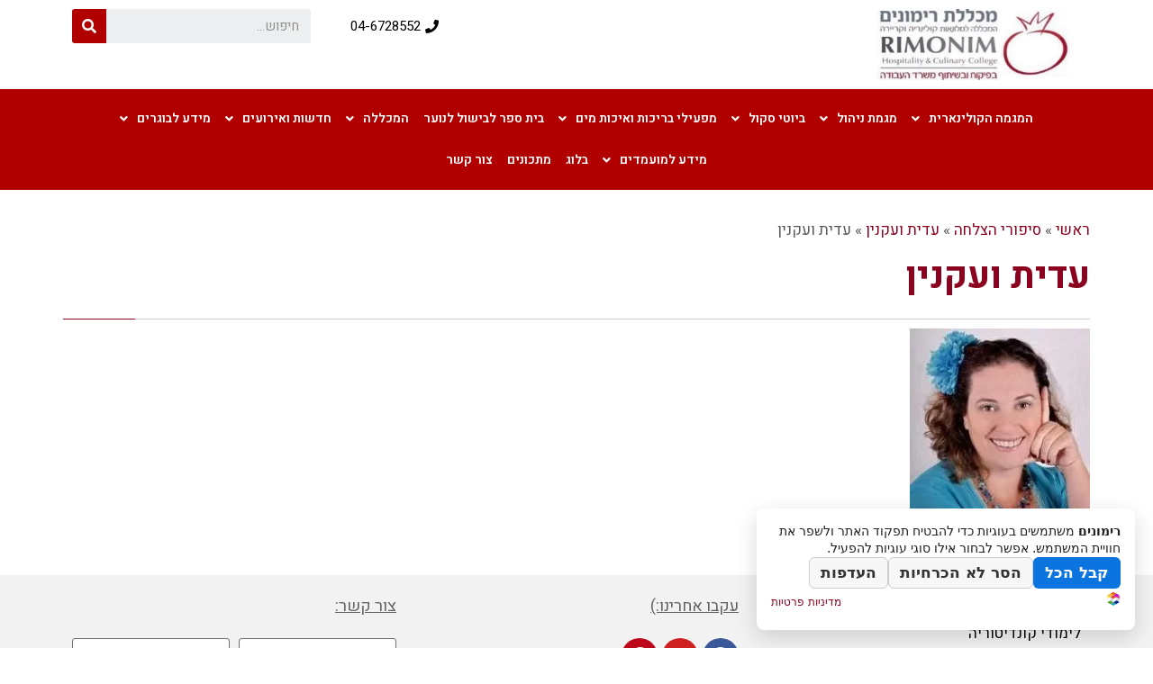

--- FILE ---
content_type: text/html; charset=UTF-8
request_url: https://remonimcollage.co.il/%D7%A2%D7%93%D7%99%D7%AA-%D7%95%D7%A2%D7%A7%D7%A0%D7%99%D7%9F/%D7%A2%D7%93%D7%99%D7%AA-%D7%95%D7%A2%D7%A7%D7%A0%D7%99%D7%9F-2/
body_size: 24069
content:
<!DOCTYPE html> <!--[if lt IE 7]><html class="no-js lt-ie9 lt-ie8 lt-ie7" dir="rtl" lang="he-IL"> <![endif]--> <!--[if IE 7]><html class="no-js lt-ie9 lt-ie8" dir="rtl" lang="he-IL"> <![endif]--> <!--[if IE 8]><html class="no-js lt-ie9" dir="rtl" lang="he-IL"> <![endif]--> <!--[if gt IE 8]><!--><html class="no-js" dir="rtl" lang="he-IL"> <!--<![endif]--><head><meta charset="utf-8" /><meta name="viewport" content="width=device-width, initial-scale=1.0" /><title>עדית ועקנין | רימונים</title><link rel="stylesheet" href="https://remonimcollage.co.il/wp-content/cache/ezcache/remonimcollage.co.il/min/c69f9fc2c1b8cf74dc4de5a947ffa588.css" data-minify="1" /><link rel="stylesheet" href="https://fonts.googleapis.com/css?family=Roboto%3A100%2C100italic%2C200%2C200italic%2C300%2C300italic%2C400%2C400italic%2C500%2C500italic%2C600%2C600italic%2C700%2C700italic%2C800%2C800italic%2C900%2C900italic%7CRoboto%20Slab%3A100%2C100italic%2C200%2C200italic%2C300%2C300italic%2C400%2C400italic%2C500%2C500italic%2C600%2C600italic%2C700%2C700italic%2C800%2C800italic%2C900%2C900italic%7CHeebo%3A100%2C100italic%2C200%2C200italic%2C300%2C300italic%2C400%2C400italic%2C500%2C500italic%2C600%2C600italic%2C700%2C700italic%2C800%2C800italic%2C900%2C900italic%7CHeebo%3A100%2C100italic%2C200%2C200italic%2C300%2C300italic%2C400%2C400italic%2C500%2C500italic%2C600%2C600italic%2C700%2C700italic%2C800%2C800italic%2C900%2C900italic%7CRoboto%20Slab%3A100%2C100italic%2C200%2C200italic%2C300%2C300italic%2C400%2C400italic%2C500%2C500italic%2C600%2C600italic%2C700%2C700italic%2C800%2C800italic%2C900%2C900italic%7CNeuton%3A100%2C100italic%2C200%2C200italic%2C300%2C300italic%2C400%2C400italic%2C500%2C500italic%2C600%2C600italic%2C700%2C700italic%2C800%2C800italic%2C900%2C900italic%7CKarla%3A100%2C100italic%2C200%2C200italic%2C300%2C300italic%2C400%2C400italic%2C500%2C500italic%2C600%2C600italic%2C700%2C700italic%2C800%2C800italic%2C900%2C900italic&subset=hebrew" /><meta name='robots' content='index, follow, max-image-preview:large, max-snippet:-1, max-video-preview:-1' /><style>img:is([sizes="auto" i],[sizes^="auto," i]){contain-intrinsic-size:3000px 1500px}</style><link rel="canonical" href="https://remonimcollage.co.il/עדית-ועקנין/עדית-ועקנין-2/" /><meta property="og:locale" content="he_IL" /><meta property="og:type" content="article" /><meta property="og:title" content="עדית ועקנין | רימונים" /><meta property="og:url" content="https://remonimcollage.co.il/עדית-ועקנין/עדית-ועקנין-2/" /><meta property="og:site_name" content="רימונים" /><meta property="article:modified_time" content="2017-12-24T13:25:05+00:00" /><meta property="og:image" content="https://remonimcollage.co.il/%D7%A2%D7%93%D7%99%D7%AA-%D7%95%D7%A2%D7%A7%D7%A0%D7%99%D7%9F/%D7%A2%D7%93%D7%99%D7%AA-%D7%95%D7%A2%D7%A7%D7%A0%D7%99%D7%9F-2" /><meta property="og:image:width" content="200" /><meta property="og:image:height" content="244" /><meta property="og:image:type" content="image/jpeg" /><meta name="twitter:card" content="summary_large_image" /> <script type="application/ld+json" class="yoast-schema-graph">{"@context":"https://schema.org","@graph":[{"@type":"WebPage","@id":"https://remonimcollage.co.il/%D7%A2%D7%93%D7%99%D7%AA-%D7%95%D7%A2%D7%A7%D7%A0%D7%99%D7%9F/%D7%A2%D7%93%D7%99%D7%AA-%D7%95%D7%A2%D7%A7%D7%A0%D7%99%D7%9F-2/","url":"https://remonimcollage.co.il/%D7%A2%D7%93%D7%99%D7%AA-%D7%95%D7%A2%D7%A7%D7%A0%D7%99%D7%9F/%D7%A2%D7%93%D7%99%D7%AA-%D7%95%D7%A2%D7%A7%D7%A0%D7%99%D7%9F-2/","name":"עדית ועקנין | רימונים","isPartOf":{"@id":"https://remonimcollage.co.il/#website"},"primaryImageOfPage":{"@id":"https://remonimcollage.co.il/%D7%A2%D7%93%D7%99%D7%AA-%D7%95%D7%A2%D7%A7%D7%A0%D7%99%D7%9F/%D7%A2%D7%93%D7%99%D7%AA-%D7%95%D7%A2%D7%A7%D7%A0%D7%99%D7%9F-2/#primaryimage"},"image":{"@id":"https://remonimcollage.co.il/%D7%A2%D7%93%D7%99%D7%AA-%D7%95%D7%A2%D7%A7%D7%A0%D7%99%D7%9F/%D7%A2%D7%93%D7%99%D7%AA-%D7%95%D7%A2%D7%A7%D7%A0%D7%99%D7%9F-2/#primaryimage"},"thumbnailUrl":"/wp-content/uploads/2017/12/עדית-ועקנין.b197b0.webp","datePublished":"2017-12-10T14:02:56+00:00","dateModified":"2017-12-24T13:25:05+00:00","breadcrumb":{"@id":"https://remonimcollage.co.il/%D7%A2%D7%93%D7%99%D7%AA-%D7%95%D7%A2%D7%A7%D7%A0%D7%99%D7%9F/%D7%A2%D7%93%D7%99%D7%AA-%D7%95%D7%A2%D7%A7%D7%A0%D7%99%D7%9F-2/#breadcrumb"},"inLanguage":"he-IL","potentialAction":[{"@type":"ReadAction","target":["https://remonimcollage.co.il/%D7%A2%D7%93%D7%99%D7%AA-%D7%95%D7%A2%D7%A7%D7%A0%D7%99%D7%9F/%D7%A2%D7%93%D7%99%D7%AA-%D7%95%D7%A2%D7%A7%D7%A0%D7%99%D7%9F-2/"]}]},{"@type":"ImageObject","inLanguage":"he-IL","@id":"https://remonimcollage.co.il/%D7%A2%D7%93%D7%99%D7%AA-%D7%95%D7%A2%D7%A7%D7%A0%D7%99%D7%9F/%D7%A2%D7%93%D7%99%D7%AA-%D7%95%D7%A2%D7%A7%D7%A0%D7%99%D7%9F-2/#primaryimage","url":"/wp-content/uploads/2017/12/עדית-ועקנין.b197b0.webp","contentUrl":"/wp-content/uploads/2017/12/עדית-ועקנין.b197b0.webp","width":200,"height":244},{"@type":"BreadcrumbList","@id":"https://remonimcollage.co.il/%D7%A2%D7%93%D7%99%D7%AA-%D7%95%D7%A2%D7%A7%D7%A0%D7%99%D7%9F/%D7%A2%D7%93%D7%99%D7%AA-%D7%95%D7%A2%D7%A7%D7%A0%D7%99%D7%9F-2/#breadcrumb","itemListElement":[{"@type":"ListItem","position":1,"name":"עמוד הבית","item":"https://remonimcollage.co.il/"},{"@type":"ListItem","position":2,"name":"עדית ועקנין","item":"https://remonimcollage.co.il/%d7%a2%d7%93%d7%99%d7%aa-%d7%95%d7%a2%d7%a7%d7%a0%d7%99%d7%9f/"},{"@type":"ListItem","position":3,"name":"עדית ועקנין"}]},{"@type":"WebSite","@id":"https://remonimcollage.co.il/#website","url":"https://remonimcollage.co.il/","name":"מכללת רימונים","description":"המכללה למלונאות קולינרית וקריירה","potentialAction":[{"@type":"SearchAction","target":{"@type":"EntryPoint","urlTemplate":"https://remonimcollage.co.il/?s={search_term_string}"},"query-input":{"@type":"PropertyValueSpecification","valueRequired":!0,"valueName":"search_term_string"}}],"inLanguage":"he-IL"}]}</script> <link rel='dns-prefetch' href='//cdn.enable.co.il' /><link rel="alternate" type="application/rss+xml" title="רימונים &laquo; פיד‏" href="https://remonimcollage.co.il/feed/" /><link rel="alternate" type="application/rss+xml" title="רימונים &laquo; פיד תגובות‏" href="https://remonimcollage.co.il/comments/feed/" /><link rel="alternate" type="application/rss+xml" title="רימונים &laquo; פיד תגובות של עדית ועקנין" href="https://remonimcollage.co.il/%d7%a2%d7%93%d7%99%d7%aa-%d7%95%d7%a2%d7%a7%d7%a0%d7%99%d7%9f/%d7%a2%d7%93%d7%99%d7%aa-%d7%95%d7%a2%d7%a7%d7%a0%d7%99%d7%9f-2/feed/" />  <script src="//www.googletagmanager.com/gtag/js?id=G-NM6ZZG8C6B"  data-cfasync="false" data-wpfc-render="false" type="text/javascript" async></script> <script data-cfasync="false" data-wpfc-render="false" type="text/javascript">var mi_version='9.11.1';var mi_track_user=!0;var mi_no_track_reason='';var MonsterInsightsDefaultLocations={"page_location":"https:\/\/remonimcollage.co.il\/%D7%A2%D7%93%D7%99%D7%AA-%D7%95%D7%A2%D7%A7%D7%A0%D7%99%D7%9F\/%D7%A2%D7%93%D7%99%D7%AA-%D7%95%D7%A2%D7%A7%D7%A0%D7%99%D7%9F-2\/"};if(typeof MonsterInsightsPrivacyGuardFilter==='function'){var MonsterInsightsLocations=(typeof MonsterInsightsExcludeQuery==='object')?MonsterInsightsPrivacyGuardFilter(MonsterInsightsExcludeQuery):MonsterInsightsPrivacyGuardFilter(MonsterInsightsDefaultLocations)}else{var MonsterInsightsLocations=(typeof MonsterInsightsExcludeQuery==='object')?MonsterInsightsExcludeQuery:MonsterInsightsDefaultLocations}
var disableStrs=['ga-disable-G-NM6ZZG8C6B',];function __gtagTrackerIsOptedOut(){for(var index=0;index<disableStrs.length;index++){if(document.cookie.indexOf(disableStrs[index]+'=true')>-1){return!0}}
return!1}
if(__gtagTrackerIsOptedOut()){for(var index=0;index<disableStrs.length;index++){window[disableStrs[index]]=!0}}
function __gtagTrackerOptout(){for(var index=0;index<disableStrs.length;index++){document.cookie=disableStrs[index]+'=true; expires=Thu, 31 Dec 2099 23:59:59 UTC; path=/';window[disableStrs[index]]=!0}}
if('undefined'===typeof gaOptout){function gaOptout(){__gtagTrackerOptout()}}
window.dataLayer=window.dataLayer||[];window.MonsterInsightsDualTracker={helpers:{},trackers:{},};if(mi_track_user){function __gtagDataLayer(){dataLayer.push(arguments)}
function __gtagTracker(type,name,parameters){if(!parameters){parameters={}}
if(parameters.send_to){__gtagDataLayer.apply(null,arguments);return}
if(type==='event'){parameters.send_to=monsterinsights_frontend.v4_id;var hookName=name;if(typeof parameters.event_category!=='undefined'){hookName=parameters.event_category+':'+name}
if(typeof MonsterInsightsDualTracker.trackers[hookName]!=='undefined'){MonsterInsightsDualTracker.trackers[hookName](parameters)}else{__gtagDataLayer('event',name,parameters)}}else{__gtagDataLayer.apply(null,arguments)}}
__gtagTracker('js',new Date());__gtagTracker('set',{'developer_id.dZGIzZG':!0,});if(MonsterInsightsLocations.page_location){__gtagTracker('set',MonsterInsightsLocations)}
__gtagTracker('config','G-NM6ZZG8C6B',{"forceSSL":"true","link_attribution":"true"});window.gtag=__gtagTracker;(function(){var noopfn=function(){return null};var newtracker=function(){return new Tracker()};var Tracker=function(){return null};var p=Tracker.prototype;p.get=noopfn;p.set=noopfn;p.send=function(){var args=Array.prototype.slice.call(arguments);args.unshift('send');__gaTracker.apply(null,args)};var __gaTracker=function(){var len=arguments.length;if(len===0){return}
var f=arguments[len-1];if(typeof f!=='object'||f===null||typeof f.hitCallback!=='function'){if('send'===arguments[0]){var hitConverted,hitObject=!1,action;if('event'===arguments[1]){if('undefined'!==typeof arguments[3]){hitObject={'eventAction':arguments[3],'eventCategory':arguments[2],'eventLabel':arguments[4],'value':arguments[5]?arguments[5]:1,}}}
if('pageview'===arguments[1]){if('undefined'!==typeof arguments[2]){hitObject={'eventAction':'page_view','page_path':arguments[2],}}}
if(typeof arguments[2]==='object'){hitObject=arguments[2]}
if(typeof arguments[5]==='object'){Object.assign(hitObject,arguments[5])}
if('undefined'!==typeof arguments[1].hitType){hitObject=arguments[1];if('pageview'===hitObject.hitType){hitObject.eventAction='page_view'}}
if(hitObject){action='timing'===arguments[1].hitType?'timing_complete':hitObject.eventAction;hitConverted=mapArgs(hitObject);__gtagTracker('event',action,hitConverted)}}
return}
function mapArgs(args){var arg,hit={};var gaMap={'eventCategory':'event_category','eventAction':'event_action','eventLabel':'event_label','eventValue':'event_value','nonInteraction':'non_interaction','timingCategory':'event_category','timingVar':'name','timingValue':'value','timingLabel':'event_label','page':'page_path','location':'page_location','title':'page_title','referrer':'page_referrer',};for(arg in args){if(!(!args.hasOwnProperty(arg)||!gaMap.hasOwnProperty(arg))){hit[gaMap[arg]]=args[arg]}else{hit[arg]=args[arg]}}
return hit}
try{f.hitCallback()}catch(ex){}};__gaTracker.create=newtracker;__gaTracker.getByName=newtracker;__gaTracker.getAll=function(){return[]};__gaTracker.remove=noopfn;__gaTracker.loaded=!0;window.__gaTracker=__gaTracker})()}else{console.log("");(function(){function __gtagTracker(){return null}
window.__gtagTracker=__gtagTracker;window.gtag=__gtagTracker})()}</script> <style id='classic-theme-styles-inline-css' type='text/css'>
/*! This file is auto-generated */
.wp-block-button__link{color:#fff;background-color:#32373c;border-radius:9999px;box-shadow:none;text-decoration:none;padding:calc(.667em + 2px) calc(1.333em + 2px);font-size:1.125em}.wp-block-file__button{background:#32373c;color:#fff;text-decoration:none}</style><style id='global-styles-inline-css' type='text/css'>:root{--wp--preset--aspect-ratio--square:1;--wp--preset--aspect-ratio--4-3:4/3;--wp--preset--aspect-ratio--3-4:3/4;--wp--preset--aspect-ratio--3-2:3/2;--wp--preset--aspect-ratio--2-3:2/3;--wp--preset--aspect-ratio--16-9:16/9;--wp--preset--aspect-ratio--9-16:9/16;--wp--preset--color--black:#000;--wp--preset--color--cyan-bluish-gray:#abb8c3;--wp--preset--color--white:#fff;--wp--preset--color--pale-pink:#f78da7;--wp--preset--color--vivid-red:#cf2e2e;--wp--preset--color--luminous-vivid-orange:#ff6900;--wp--preset--color--luminous-vivid-amber:#fcb900;--wp--preset--color--light-green-cyan:#7bdcb5;--wp--preset--color--vivid-green-cyan:#00d084;--wp--preset--color--pale-cyan-blue:#8ed1fc;--wp--preset--color--vivid-cyan-blue:#0693e3;--wp--preset--color--vivid-purple:#9b51e0;--wp--preset--gradient--vivid-cyan-blue-to-vivid-purple:linear-gradient(135deg,rgba(6,147,227,1) 0%,rgb(155,81,224) 100%);--wp--preset--gradient--light-green-cyan-to-vivid-green-cyan:linear-gradient(135deg,rgb(122,220,180) 0%,rgb(0,208,130) 100%);--wp--preset--gradient--luminous-vivid-amber-to-luminous-vivid-orange:linear-gradient(135deg,rgba(252,185,0,1) 0%,rgba(255,105,0,1) 100%);--wp--preset--gradient--luminous-vivid-orange-to-vivid-red:linear-gradient(135deg,rgba(255,105,0,1) 0%,rgb(207,46,46) 100%);--wp--preset--gradient--very-light-gray-to-cyan-bluish-gray:linear-gradient(135deg,rgb(238,238,238) 0%,rgb(169,184,195) 100%);--wp--preset--gradient--cool-to-warm-spectrum:linear-gradient(135deg,rgb(74,234,220) 0%,rgb(151,120,209) 20%,rgb(207,42,186) 40%,rgb(238,44,130) 60%,rgb(251,105,98) 80%,rgb(254,248,76) 100%);--wp--preset--gradient--blush-light-purple:linear-gradient(135deg,rgb(255,206,236) 0%,rgb(152,150,240) 100%);--wp--preset--gradient--blush-bordeaux:linear-gradient(135deg,rgb(254,205,165) 0%,rgb(254,45,45) 50%,rgb(107,0,62) 100%);--wp--preset--gradient--luminous-dusk:linear-gradient(135deg,rgb(255,203,112) 0%,rgb(199,81,192) 50%,rgb(65,88,208) 100%);--wp--preset--gradient--pale-ocean:linear-gradient(135deg,rgb(255,245,203) 0%,rgb(182,227,212) 50%,rgb(51,167,181) 100%);--wp--preset--gradient--electric-grass:linear-gradient(135deg,rgb(202,248,128) 0%,rgb(113,206,126) 100%);--wp--preset--gradient--midnight:linear-gradient(135deg,rgb(2,3,129) 0%,rgb(40,116,252) 100%);--wp--preset--font-size--small:13px;--wp--preset--font-size--medium:20px;--wp--preset--font-size--large:36px;--wp--preset--font-size--x-large:42px;--wp--preset--spacing--20:.44rem;--wp--preset--spacing--30:.67rem;--wp--preset--spacing--40:1rem;--wp--preset--spacing--50:1.5rem;--wp--preset--spacing--60:2.25rem;--wp--preset--spacing--70:3.38rem;--wp--preset--spacing--80:5.06rem;--wp--preset--shadow--natural:6px 6px 9px rgba(0,0,0,.2);--wp--preset--shadow--deep:12px 12px 50px rgba(0,0,0,.4);--wp--preset--shadow--sharp:6px 6px 0 rgba(0,0,0,.2);--wp--preset--shadow--outlined:6px 6px 0 -3px rgba(255,255,255,1),6px 6px rgba(0,0,0,1);--wp--preset--shadow--crisp:6px 6px 0 rgba(0,0,0,1)}:where(.is-layout-flex){gap:.5em}:where(.is-layout-grid){gap:.5em}body .is-layout-flex{display:flex}.is-layout-flex{flex-wrap:wrap;align-items:center}.is-layout-flex>:is(*,div){margin:0}body .is-layout-grid{display:grid}.is-layout-grid>:is(*,div){margin:0}:where(.wp-block-columns.is-layout-flex){gap:2em}:where(.wp-block-columns.is-layout-grid){gap:2em}:where(.wp-block-post-template.is-layout-flex){gap:1.25em}:where(.wp-block-post-template.is-layout-grid){gap:1.25em}.has-black-color{color:var(--wp--preset--color--black)!important}.has-cyan-bluish-gray-color{color:var(--wp--preset--color--cyan-bluish-gray)!important}.has-white-color{color:var(--wp--preset--color--white)!important}.has-pale-pink-color{color:var(--wp--preset--color--pale-pink)!important}.has-vivid-red-color{color:var(--wp--preset--color--vivid-red)!important}.has-luminous-vivid-orange-color{color:var(--wp--preset--color--luminous-vivid-orange)!important}.has-luminous-vivid-amber-color{color:var(--wp--preset--color--luminous-vivid-amber)!important}.has-light-green-cyan-color{color:var(--wp--preset--color--light-green-cyan)!important}.has-vivid-green-cyan-color{color:var(--wp--preset--color--vivid-green-cyan)!important}.has-pale-cyan-blue-color{color:var(--wp--preset--color--pale-cyan-blue)!important}.has-vivid-cyan-blue-color{color:var(--wp--preset--color--vivid-cyan-blue)!important}.has-vivid-purple-color{color:var(--wp--preset--color--vivid-purple)!important}.has-black-background-color{background-color:var(--wp--preset--color--black)!important}.has-cyan-bluish-gray-background-color{background-color:var(--wp--preset--color--cyan-bluish-gray)!important}.has-white-background-color{background-color:var(--wp--preset--color--white)!important}.has-pale-pink-background-color{background-color:var(--wp--preset--color--pale-pink)!important}.has-vivid-red-background-color{background-color:var(--wp--preset--color--vivid-red)!important}.has-luminous-vivid-orange-background-color{background-color:var(--wp--preset--color--luminous-vivid-orange)!important}.has-luminous-vivid-amber-background-color{background-color:var(--wp--preset--color--luminous-vivid-amber)!important}.has-light-green-cyan-background-color{background-color:var(--wp--preset--color--light-green-cyan)!important}.has-vivid-green-cyan-background-color{background-color:var(--wp--preset--color--vivid-green-cyan)!important}.has-pale-cyan-blue-background-color{background-color:var(--wp--preset--color--pale-cyan-blue)!important}.has-vivid-cyan-blue-background-color{background-color:var(--wp--preset--color--vivid-cyan-blue)!important}.has-vivid-purple-background-color{background-color:var(--wp--preset--color--vivid-purple)!important}.has-black-border-color{border-color:var(--wp--preset--color--black)!important}.has-cyan-bluish-gray-border-color{border-color:var(--wp--preset--color--cyan-bluish-gray)!important}.has-white-border-color{border-color:var(--wp--preset--color--white)!important}.has-pale-pink-border-color{border-color:var(--wp--preset--color--pale-pink)!important}.has-vivid-red-border-color{border-color:var(--wp--preset--color--vivid-red)!important}.has-luminous-vivid-orange-border-color{border-color:var(--wp--preset--color--luminous-vivid-orange)!important}.has-luminous-vivid-amber-border-color{border-color:var(--wp--preset--color--luminous-vivid-amber)!important}.has-light-green-cyan-border-color{border-color:var(--wp--preset--color--light-green-cyan)!important}.has-vivid-green-cyan-border-color{border-color:var(--wp--preset--color--vivid-green-cyan)!important}.has-pale-cyan-blue-border-color{border-color:var(--wp--preset--color--pale-cyan-blue)!important}.has-vivid-cyan-blue-border-color{border-color:var(--wp--preset--color--vivid-cyan-blue)!important}.has-vivid-purple-border-color{border-color:var(--wp--preset--color--vivid-purple)!important}.has-vivid-cyan-blue-to-vivid-purple-gradient-background{background:var(--wp--preset--gradient--vivid-cyan-blue-to-vivid-purple)!important}.has-light-green-cyan-to-vivid-green-cyan-gradient-background{background:var(--wp--preset--gradient--light-green-cyan-to-vivid-green-cyan)!important}.has-luminous-vivid-amber-to-luminous-vivid-orange-gradient-background{background:var(--wp--preset--gradient--luminous-vivid-amber-to-luminous-vivid-orange)!important}.has-luminous-vivid-orange-to-vivid-red-gradient-background{background:var(--wp--preset--gradient--luminous-vivid-orange-to-vivid-red)!important}.has-very-light-gray-to-cyan-bluish-gray-gradient-background{background:var(--wp--preset--gradient--very-light-gray-to-cyan-bluish-gray)!important}.has-cool-to-warm-spectrum-gradient-background{background:var(--wp--preset--gradient--cool-to-warm-spectrum)!important}.has-blush-light-purple-gradient-background{background:var(--wp--preset--gradient--blush-light-purple)!important}.has-blush-bordeaux-gradient-background{background:var(--wp--preset--gradient--blush-bordeaux)!important}.has-luminous-dusk-gradient-background{background:var(--wp--preset--gradient--luminous-dusk)!important}.has-pale-ocean-gradient-background{background:var(--wp--preset--gradient--pale-ocean)!important}.has-electric-grass-gradient-background{background:var(--wp--preset--gradient--electric-grass)!important}.has-midnight-gradient-background{background:var(--wp--preset--gradient--midnight)!important}.has-small-font-size{font-size:var(--wp--preset--font-size--small)!important}.has-medium-font-size{font-size:var(--wp--preset--font-size--medium)!important}.has-large-font-size{font-size:var(--wp--preset--font-size--large)!important}.has-x-large-font-size{font-size:var(--wp--preset--font-size--x-large)!important}:where(.wp-block-post-template.is-layout-flex){gap:1.25em}:where(.wp-block-post-template.is-layout-grid){gap:1.25em}:where(.wp-block-columns.is-layout-flex){gap:2em}:where(.wp-block-columns.is-layout-grid){gap:2em}:root :where(.wp-block-pullquote){font-size:1.5em;line-height:1.6}</style><link rel='stylesheet' id='elementor-post-5254-css' href='https://remonimcollage.co.il/wp-content/uploads/elementor/css/post-5254.css?ver=1766671905' type='text/css' media='all' /><link rel='stylesheet' id='elementor-post-5257-css' href='https://remonimcollage.co.il/wp-content/uploads/elementor/css/post-5257.css?ver=1766671905' type='text/css' media='all' /><link rel='stylesheet' id='elementor-post-5273-css' href='https://remonimcollage.co.il/wp-content/uploads/elementor/css/post-5273.css?ver=1766671905' type='text/css' media='all' /><link rel="preconnect" href="https://fonts.gstatic.com/" crossorigin><script type="text/javascript" src="https://remonimcollage.co.il/wp-content/plugins/google-analytics-for-wordpress/assets/js/frontend-gtag.min.js?ver=9.11.1" id="monsterinsights-frontend-script-js" async="async" data-wp-strategy="async"></script> <script data-cfasync="false" data-wpfc-render="false" type="text/javascript" id='monsterinsights-frontend-script-js-extra'>/* <![CDATA[ */ var monsterinsights_frontend={"js_events_tracking":"true","download_extensions":"doc,pdf,ppt,zip,xls,docx,pptx,xlsx","inbound_paths":"[{\"path\":\"\\\/go\\\/\",\"label\":\"affiliate\"},{\"path\":\"\\\/recommend\\\/\",\"label\":\"affiliate\"}]","home_url":"https:\/\/remonimcollage.co.il","hash_tracking":"false","v4_id":"G-NM6ZZG8C6B"} /* ]]> */</script> <script type="text/javascript" src="https://remonimcollage.co.il/wp-includes/js/jquery/jquery.min.js?ver=3.7.1" id="jquery-core-js"></script> <script type="text/javascript" src="https://remonimcollage.co.il/wp-includes/js/jquery/jquery-migrate.min.js?ver=3.4.1" id="jquery-migrate-js"></script> <script type="text/javascript" src="https://remonimcollage.co.il/wp-content/plugins/elementor/assets/lib/font-awesome/js/v4-shims.min.js?ver=3.12.1" id="font-awesome-4-shim-js"></script> <link rel="https://api.w.org/" href="https://remonimcollage.co.il/wp-json/" /><link rel="alternate" title="JSON" type="application/json" href="https://remonimcollage.co.il/wp-json/wp/v2/media/3464" /><link rel="EditURI" type="application/rsd+xml" title="RSD" href="https://remonimcollage.co.il/xmlrpc.php?rsd" /><meta name="generator" content="WordPress 6.7.4" /><link rel='shortlink' href='https://remonimcollage.co.il/?p=3464' /><link rel="alternate" title="oEmbed (JSON)" type="application/json+oembed" href="https://remonimcollage.co.il/wp-json/oembed/1.0/embed?url=https%3A%2F%2Fremonimcollage.co.il%2F%25d7%25a2%25d7%2593%25d7%2599%25d7%25aa-%25d7%2595%25d7%25a2%25d7%25a7%25d7%25a0%25d7%2599%25d7%259f%2F%25d7%25a2%25d7%2593%25d7%2599%25d7%25aa-%25d7%2595%25d7%25a2%25d7%25a7%25d7%25a0%25d7%2599%25d7%259f-2%2F" /><link rel="alternate" title="oEmbed (XML)" type="text/xml+oembed" href="https://remonimcollage.co.il/wp-json/oembed/1.0/embed?url=https%3A%2F%2Fremonimcollage.co.il%2F%25d7%25a2%25d7%2593%25d7%2599%25d7%25aa-%25d7%2595%25d7%25a2%25d7%25a7%25d7%25a0%25d7%2599%25d7%259f%2F%25d7%25a2%25d7%2593%25d7%2599%25d7%25aa-%25d7%2595%25d7%25a2%25d7%25a7%25d7%25a0%25d7%2599%25d7%259f-2%2F&#038;format=xml" /><meta name="cdp-version" content="1.5.0" />  <script async src="https://www.googletagmanager.com/gtag/js?id=AW-10970364061"></script> <script>window.dataLayer=window.dataLayer||[];function gtag(){dataLayer.push(arguments)}
gtag('js',new Date());gtag('config','AW-10970364061')</script> <style type="text/css">div.logo-text a{color:#666;font-family:'Heebo',Arial,sans-serif;font-weight:400;font-size:30px;line-height:1em}body{background-color:rgba(255,255,255,1);background-position:top center;background-repeat:repeat;background-size:auto;background-attachment:scroll;color:#595959;font-family:'Heebo',Arial,sans-serif;font-weight:400;font-size:17px;line-height:1.8em}#top-bar{background-color:#eee;color:#5b5b5b;font-family:'Roboto Slab',Arial,sans-serif;font-weight:400;font-size:12px;line-height:40px}#top-bar a{color:#888}#top-bar a:hover{color:#c00}#header,.sticky-header{background-color:rgba(255,255,255,1);background-position:center bottom;background-repeat:repeat-x;background-size:auto;background-attachment:scroll}.sf-menu a,.mobile-menu a{color:#000;font-family:'Heebo',Arial,sans-serif;font-weight:400;font-size:16px;letter-spacing:0}.sf-menu a:hover,.sf-menu li.active a,.sf-menu li.current-menu-item>a,.sf-menu .sfHover>a,.sf-menu .sfHover>li.current-menu-item>a,.sf-menu li.current-menu-ancestor>a,.mobile-menu a:hover,.mobile-menu li.current-menu-item>a{color:#c00}.nav-main .sf-menu .sub-menu{background-color:#fff}.nav-main .sf-menu .sub-menu li:hover{background-color:#ccc}.nav-main .sf-menu .sub-menu li a{color:#383838;font-family:'Heebo',Arial,sans-serif;font-weight:400;font-size:14px;text-transform:none;letter-spacing:0;line-height:3.8em}.nav-main .sf-menu .sub-menu li:hover>a,.nav-main .sf-menu .sub-menu li.current-menu-item>a{color:#383838}a,.entry-meta:after,.sd-title:after,.title-comments:after,.title-respond:after,.pb-widget-title:after,.widget-title:after{color:#8c031f}a:hover{color:#666}::selection{color:#fff;background:#8c031f}::-moz-selection{color:#fff;background:#8c031f}h1{color:#8c031f;font-family:'Heebo',Arial,sans-serif;font-weight:700;font-size:41px;text-transform:none;letter-spacing:0;line-height:1.3em}h2{color:#494949;font-family:'Heebo',Arial,sans-serif;font-weight:700;font-size:31px;text-transform:none;letter-spacing:0;line-height:1.5em}h3{color:#7c7c7c;font-family:'Heebo',Arial,sans-serif;font-weight:700;font-size:21px;text-transform:none;letter-spacing:0;line-height:1.5em}h4{color:#7c7c7c;font-family:'Heebo',Arial,sans-serif;font-weight:500;font-size:21px;text-transform:none;letter-spacing:0;line-height:1.5em}h5{color:#7c7c7c;font-family:'Heebo',Arial,sans-serif;font-weight:700;font-size:19px;text-transform:none;letter-spacing:0;line-height:2em}h6{color:#7a7a7a;font-family:'Heebo',Arial,sans-serif;font-weight:400;font-size:18px;text-transform:none;line-height:2.5em}#page-header.page-header-style-custom_bg{background-color:rgba(243,243,243,1);background-position:center center;background-repeat:repeat;background-size:cover;background-attachment:fixed}#page-header{height:70px;line-height:70px;color:#383838;font-family:'Heebo',Arial,sans-serif;font-weight:400;font-size:19px;text-transform:none;letter-spacing:0}#page-header div.breadcrumbs,#page-header div.breadcrumbs a{color:#636363;font-family:'Roboto Slab',Arial,sans-serif;font-weight:400;font-size:12px;text-transform:none;letter-spacing:0;font-style:normal}#sidebar{color:#606060;font-family:'Heebo',Arial,sans-serif;font-weight:400;font-size:17px;line-height:1.5em}#sidebar a{color:#606060}#sidebar a:hover{color:#682626}#sidebar .widget-title{color:#7c3122;font-family:'Heebo',Arial,sans-serif;font-weight:400;font-size:17px;text-transform:none;letter-spacing:0;line-height:2em}#footer{background-color:#f2f2f2;color:#606060;font-family:'Roboto Slab',Arial,sans-serif;font-weight:400;font-size:18px;line-height:1.5em}#footer a{color:#8e1700}#footer a:hover{color:#606060}#sidebar-footer .widget-title{color:#636363;font-family:'Heebo',Arial,sans-serif;font-weight:700;font-size:18px;text-transform:none;letter-spacing:0;line-height:2.3em}#copyright{background-color:#fff;color:#7c7c7c;font-family:'Roboto Slab',Arial,sans-serif;font-weight:400;font-size:12px;letter-spacing:0;font-style:normal;line-height:60px}#copyright a{color:#7c7c7c}#copyright a:hover{color:#5d983b}#outer-slidebar #outer-slidebar-overlay{background-color:#5d983b}#outer-slidebar{color:#fff;font-family:'Neuton',Arial,sans-serif;font-weight:400;font-size:15px;line-height:1.5em}#outer-slidebar a{color:#f2f2f2}#outer-slidebar a:hover{color:#fff}#outer-slidebar .widget-title{color:#fff;font-family:'Karla',Arial,sans-serif;font-weight:700;font-size:21px;letter-spacing:-1px;line-height:2.5em}#pojo-scroll-up{width:50px;height:50px;line-height:50px;background-color:rgba(51,51,51,.6);background-position:top center;background-repeat:repeat;background-size:auto;background-attachment:scroll}#pojo-scroll-up a{color:#eee}.sf-menu a,.menu-no-found,.sf-menu li.pojo-menu-search,.search-header{line-height:120px}.sf-menu li:hover ul,.sf-menu li.sfHover ul{top:120px}#top-bar ul.social-links li a .social-icon:before{line-height:40px;height:40px;width:40px}.navbar-toggle{border-color:#000}.icon-bar{background-color:#000}.sf-menu li.active,.sf-menu li:hover,.sf-menu li.current-menu-item,.sf-menu li.current-menu-parent,.sf-menu li.current-menu-ancestor,.sf-menu li.current_page_item,.sf-menu li.current_page_paren,.sf-menu li.current_page_ancestor{border-color:#c00}#sidebar .menu li a:hover,#sidebar .sub-menu li a:hover,#sidebar .sub-page-menu li a:hover,#sidebar .menu li.current_page_item>a,#sidebar .sub-menu li.current_page_item>a,#sidebar .sub-page-menu li.current_page_item>a,#sidebar .menu li.current-menu-item>a,#sidebar .sub-menu li.current-menu-item>a,#sidebar .sub-page-menu li.current-menu-item>a{border-color:#8c031f}.category-filters a{color:#8c031f}.category-filters a:hover,.category-filters a.active{color:#666;border-top-color:#666}#outer-slidebar #outer-slidebar-toggle a{border-right-color:#5d983b;color:#fff}.rtl #outer-slidebar #outer-slidebar-toggle a{border-left-color:#5d983b}.Webtopus{background:url(/wp-content/uploads/2017/07/webtopus.png) no-repeat right center;display:inline-block;line-height:17px;padding-right:30px}#rev_slider_1_1_wrapper H2{font-size:40px;font-family:'Heebo',Arial,sans-serif;color:#d0721b!important}#rev_slider_1_1_wrapper P{font-size:18px;font-family:'Heebo',Arial,sans-serif!important;color:#fff!important}#rev_slider_1_1 .tp-caption{z-index:10!important}footer .textwidget{font-size:18px}.hpFace ul.social-links li.social-facebook .social-icon:before{background-color:#5d983b}.mega-menu{direction:rtl!important;text-align:right!important}.mega-sub-menu LI{text-align:right!important}.mega-sub-menu LI A{text-align:right!important;color:#000!important}#mega-menu-wrap-primary{background-color:transparent;color:#000!important}#mega-menu-wrap-primary #mega-menu-primary>li.mega-menu-item>a.mega-menu-link{color:#000!important;text-align:right;direction:rtl}#mega-menu-wrap-primary #mega-menu-primary li.mega-menu-flyout.mega-menu-item-has-children a.mega-menu-link:after,#mega-menu-wrap-primary #mega-menu-primary li.mega-menu-flyout li.mega-menu-item-has-children a.mega-menu-link:after,#mega-menu-wrap-primary #mega-menu-primary>li.mega-menu-item-has-children a.mega-menu-link:after{float:left}#mega-menu-wrap-primary #mega-menu-primary>li.mega-menu-item.mega-current-menu-item>a.mega-menu-link,#mega-menu-wrap-primary #mega-menu-primary>li.mega-menu-item.mega-current-menu-ancestor>a.mega-menu-link,#mega-menu-wrap-primary #mega-menu-primary>li.mega-menu-item.mega-current-page-ancestor>a.mega-menu-link{background-color:transparent;color:#8c031f!important}#mega-menu-wrap-primary #mega-menu-primary>li.mega-menu-item.mega-toggle-on>a.mega-menu-link,#mega-menu-wrap-primary #mega-menu-primary>li.mega-menu-item>a.mega-menu-link:hover,#mega-menu-wrap-primary #mega-menu-primary>li.mega-menu-item>a.mega-menu-link:focus{background-color:transparent;color:#8c031f!important}#mega-menu-wrap-sticky_menu{background-color:transparent;text-align:right;direction:rtl}#mega-menu-wrap-sticky_menu #mega-menu-sticky_menu LI{text-align:right;direction:rtl}#mega-menu-wrap-sticky_menu #mega-menu-sticky_menu>li.mega-menu-item.mega-current-menu-item>a.mega-menu-link,#mega-menu-wrap-sticky_menu #mega-menu-sticky_menu>li.mega-menu-item.mega-current-menu-ancestor>a.mega-menu-link,#mega-menu-wrap-sticky_menu #mega-menu-sticky_menu>li.mega-menu-item.mega-current-page-ancestor>a.mega-menu-link{background-color:transparent;color:#8c031f!important}#mega-menu-wrap-sticky_menu #mega-menu-sticky_menu>li.mega-menu-item>a.mega-menu-link{background-color:transparent;color:#000!important;text-align:right;direction:rtl}#mega-menu-wrap-sticky_menu #mega-menu-sticky_menu>li.mega-menu-item.mega-toggle-on>a.mega-menu-link,#mega-menu-wrap-sticky_menu #mega-menu-sticky_menu>li.mega-menu-item>a.mega-menu-link:hover,#mega-menu-wrap-sticky_menu #mega-menu-sticky_menu>li.mega-menu-item>a.mega-menu-link:focus{background-color:transparent;color:#8c031f!important}#mega-menu-wrap-sticky_menu #mega-menu-sticky_menu li.mega-menu-flyout.mega-menu-item-has-children a.mega-menu-link:after,#mega-menu-wrap-sticky_menu #mega-menu-sticky_menu li.mega-menu-flyout li.mega-menu-item-has-children a.mega-menu-link:after,#mega-menu-wrap-sticky_menu #mega-menu-sticky_menu>li.mega-menu-item-has-children a.mega-menu-link:after{float:left}.mobile-menu{display:none!important}.media-heading SPAN{font-weight:400;font-size:18px;display:block}.logoSub div.pojo-image-text{display:table;vertical-align:bottom;margin:0;width:100%}.logoSub div.pojo-image-text img.alignright{width:50%;display:table-cell;vertical-align:bottom;padding:0;margin:0}.logoSub div.pojo-image-text .image-text-body{display:table-cell;vertical-align:bottom;color:#9e0720;padding:0;margin:0}.logoSub .image-text-body P{margin:0!important}#header.logo-left .logo A,.sticky-header.logo-left .logo A{background:url(/wp-content/uploads/2017/07/logoEn.png) no-repeat;background-size:45%,auto;display:inline-block}#header.logo-left .logo A IMG,.sticky-header.logo-left .logo A IMG{opacity:0}.rtl #header.logo-left .logo A,.rtl .sticky-header.logo-left .logo A{background:none}.rtl #header.logo-left .logo A IMG,.rtl .sticky-header.logo-left .logo A IMG{opacity:1}.WhiteTitle H2{color:#FFF}ul.pojo-catalog-list li .pojo-catalog-item .catalog-item-content{line-height:17px;font-size:17px;padding:19px 10px}.sf-menu li.active,.sf-menu li:hover,.sf-menu li.current-menu-item,.sf-menu li.current-menu-parent,.sf-menu li.current-menu-ancestor,.sf-menu li.current_page_item,.sf-menu li.current_page_paren,.sf-menu li.current_page_ancestor{border:0px!important}.sf-menu li{border-top:0}.textwidget{font-size:16px;font-family:'Heebo'}ul.pojo-catalog-list li .pojo-catalog-item .catalog-item-content p{line-height:25px}.tableLine .column-12>.pb-widget-inner>.divider-style-space{border-bottom:1px dotted #5d983b}.title-primary.pull-left{text-align:center;line-height:normal!important;padding-top:130px;float:none;margin:0 auto;max-width:100%!important;width:100%}.title-primary SPAN>div{display:inline-block;background-color:rgba(0,0,0,.5);padding:5px 10px;font-size:30px;font-weight:700;color:#FFF;text-align:center;line-height:42px;margin-bottom:5px}.title-primary SPAN>SPAN{display:inline-block;font-size:21px;line-height:32px;padding:5px 10px;background-color:rgba(0,0,0,.5);padding:0 5px;color:#FFF}#outer-slidebar-toggle{display:none}#outer-slidebar{display:none}.tp-static-layer{background-color:rgba(0,0,0,.5);padding:0 5px!important}.newsTiker{-webkit-box-shadow:inset 0 0 10px 0 rgba(0,0,0,.6);box-shadow:inset 0 0 10px 0 rgba(0,0,0,.6);padding-top:15px!important;padding-bottom:15px!important}.newsTiker H4{margin:0;font-size:17px;color:#8c031f}@media (min-width:768px){rtl #header.logo-left .nav-main{width:100%;padding-top:10px}#mega-menu-wrap-primary #mega-menu-primary>li.mega-menu-item>a.mega-menu-link{padding:37px 10px 0 10px;height:auto}.rtl .sticky-header.logo-left .nav-main{padding-top:10px}.sticky-header .sf-menu>li>a{padding:0 45px}#header{z-index:10;position:relative;padding:0 0 10px 0;background-color:#FFF}#header .logo{z-index:20;position:relative}#header .nav-main{z-index:20;position:relative}#header.logo-left .logo,.sticky-header.logo-left .logo{width:37%}.rtl #header.logo-left .logo,.rtl .sticky-header.logo-left .logo{width:auto}.sticky-header{height:80px}.sticky-header .logo{padding:3px 0}.sticky-header .logo .logo-img img{max-height:70px}.sticky-header .logo{max-height:76px}.mega-sub-menu{width:100%!important;min-width:200px;right:0;left:0}#mega-menu-wrap-primary #mega-menu-primary>li.mega-menu-megamenu>ul.mega-sub-menu>li.mega-menu-item,#mega-menu-wrap-primary #mega-menu-primary>li.mega-menu-megamenu>ul.mega-sub-menu li.mega-menu-column>ul.mega-sub-menu>li.mega-menu-item{float:right!important}#mega-menu-wrap-sticky_menu{background-color:transparent}#mega-menu-wrap-sticky_menu #mega-menu-sticky_menu>li.mega-menu-item.mega-current-menu-item>a.mega-menu-link,#mega-menu-wrap-sticky_menu #mega-menu-sticky_menu>li.mega-menu-item.mega-current-menu-ancestor>a.mega-menu-link,#mega-menu-wrap-sticky_menu #mega-menu-sticky_menu>li.mega-menu-item.mega-current-page-ancestor>a.mega-menu-link{background-color:transparent;color:#8c031f!important}#mega-menu-wrap-sticky_menu #mega-menu-sticky_menu>li.mega-menu-item>a.mega-menu-link{color:#000!important;padding:10px 11px;height:auto}#mega-menu-wrap-sticky_menu #mega-menu-sticky_menu>li.mega-menu-item.mega-toggle-on>a.mega-menu-link,#mega-menu-wrap-sticky_menu #mega-menu-sticky_menu>li.mega-menu-item>a.mega-menu-link:hover,#mega-menu-wrap-sticky_menu #mega-menu-sticky_menu>li.mega-menu-item>a.mega-menu-link:focus{background-color:transparent;color:#8c031f!important}#mega-menu-wrap-sticky_menu #mega-menu-sticky_menu>li.mega-menu-megamenu>ul.mega-sub-menu>li.mega-menu-item,#mega-menu-wrap-sticky_menu #mega-menu-sticky_menu>li.mega-menu-megamenu>ul.mega-sub-menu li.mega-menu-column>ul.mega-sub-menu>li.mega-menu-item{float:right;direction:rtl;text-align:right}.rtl .media .pull-left{max-width:10%}.current-menu-ancestor.current-menu-parent>a{border-right:1px solid #8c031f!important;font-weight:700}.staffBtn .pojo-button-wrap,.staffBtn .elementor-button-wrapper{float:left;margin-top:-13px}}#respond{display:none!important}</style><meta name="generator" content="Elementor 3.12.1; features: a11y_improvements, additional_custom_breakpoints; settings: css_print_method-external, google_font-enabled, font_display-auto"><link rel="icon" href="https://remonimcollage.co.il/wp-content/uploads/2019/01/cropped-לוגו-רימונים-32x32.png" sizes="32x32" /><link rel="icon" href="https://remonimcollage.co.il/wp-content/uploads/2019/01/cropped-לוגו-רימונים-192x192.png" sizes="192x192" /><link rel="apple-touch-icon" href="https://remonimcollage.co.il/wp-content/uploads/2019/01/cropped-לוגו-רימונים-180x180.png" /><meta name="msapplication-TileImage" content="https://remonimcollage.co.il/wp-content/uploads/2019/01/cropped-לוגו-רימונים-270x270.png" /><style type="text/css" id="wp-custom-css">.elementor .elementor-hidden-desktop{display:block;position:absolute}.elementor-widget-breadcrumbs{color:#fff;font-size:18px}.elementor a{color:#fff}.page-id-1467 #page-header{display:none}.page-id-1467 #breadcrumbs{display:none}</style></head><body class="rtl attachment attachment-template-default single single-attachment postid-3464 attachmentid-3464 attachment-jpeg layout-full-width elementor-default elementor-kit-5254"><div id="outer-slidebar"><div id="outer-slidebar-overlay"><div class="slidebar-overlay-inner"><div class="container"><div class="row"></div></div></div></div><div id="outer-slidebar-toggle"> <a href="javascript:void(0);"></a></div></div><div id="container" class="wide"><div data-elementor-type="header" data-elementor-id="5257" class="elementor elementor-5257 elementor-location-header"><div class="elementor-section-wrap"><section class="elementor-section elementor-top-section elementor-element elementor-element-0fbcacc elementor-section-full_width elementor-section-height-default elementor-section-height-default" data-id="0fbcacc" data-element_type="section"><div class="elementor-container elementor-column-gap-no"><div class="elementor-row"><div class="elementor-column elementor-col-100 elementor-top-column elementor-element elementor-element-756c2a8" data-id="756c2a8" data-element_type="column"><div class="elementor-column-wrap elementor-element-populated"><div class="elementor-widget-wrap"><section class="elementor-section elementor-inner-section elementor-element elementor-element-de47eaf elementor-section-boxed elementor-section-height-default elementor-section-height-default" data-id="de47eaf" data-element_type="section"><div class="elementor-container elementor-column-gap-default"><div class="elementor-row"><div class="elementor-column elementor-col-25 elementor-inner-column elementor-element elementor-element-eeaa099" data-id="eeaa099" data-element_type="column"><div class="elementor-column-wrap elementor-element-populated"><div class="elementor-widget-wrap"><div class="elementor-element elementor-element-e05d114 elementor-widget elementor-widget-image" data-id="e05d114" data-element_type="widget" data-widget_type="image.default"><div class="elementor-widget-container"><div class="elementor-image"> <a href="https://remonimcollage.co.il/"> <img width="1920" height="610" src="https://remonimcollage.co.il/wp-content/uploads/2022/12/logolgo-scaled.b197b0.webp" class="attachment-full size-full wp-image-5393" alt="מכללת רימונים" srcset="https://remonimcollage.co.il/wp-content/uploads/2022/12/logolgo-scaled.b197b0.webp 1920w, https://remonimcollage.co.il/wp-content/uploads/2022/12/logolgo-300x95.b197b0.webp 300w, https://remonimcollage.co.il/wp-content/uploads/2022/12/logolgo-1024x325.b197b0.webp 1024w, https://remonimcollage.co.il/wp-content/uploads/2022/12/logolgo-768x244.b197b0.webp 768w, https://remonimcollage.co.il/wp-content/uploads/2022/12/logolgo-1536x488.b197b0.webp 1536w, https://remonimcollage.co.il/wp-content/uploads/2022/12/logolgo-2048x650.b197b0.webp 2048w" sizes="(max-width: 1920px) 100vw, 1920px" /> </a></div></div></div></div></div></div><div class="elementor-column elementor-col-25 elementor-inner-column elementor-element elementor-element-386d55e elementor-hidden-tablet elementor-hidden-mobile" data-id="386d55e" data-element_type="column"><div class="elementor-column-wrap elementor-element-populated"><div class="elementor-widget-wrap"><div class="elementor-element elementor-element-48515cd elementor-widget elementor-widget-shortcode" data-id="48515cd" data-element_type="widget" data-widget_type="shortcode.default"><div class="elementor-widget-container"><div class="elementor-shortcode">  <script async src="https://www.googletagmanager.com/gtag/js?id=AW-10970364061"></script> <script>window.dataLayer=window.dataLayer||[];function gtag(){dataLayer.push(arguments)}
gtag('js',new Date());gtag('config','AW-10970364061')</script> </div></div></div></div></div></div><div class="elementor-column elementor-col-25 elementor-inner-column elementor-element elementor-element-c1ca2cd" data-id="c1ca2cd" data-element_type="column"><div class="elementor-column-wrap elementor-element-populated"><div class="elementor-widget-wrap"><div class="elementor-element elementor-element-ec0b4a8 elementor-align-left elementor-widget elementor-widget-button" data-id="ec0b4a8" data-element_type="widget" data-widget_type="button.default"><div class="elementor-widget-container"><div class="elementor-button-wrapper"> <a href="tel:04-6728552" class="elementor-button-link elementor-button elementor-size-sm" role="button"> <span class="elementor-button-content-wrapper"> <span class="elementor-button-icon elementor-align-icon-right"> <i aria-hidden="true" class="fas fa-phone"></i> </span> <span class="elementor-button-text">04-6728552</span> </span> </a></div></div></div></div></div></div><div class="elementor-column elementor-col-25 elementor-inner-column elementor-element elementor-element-e2c7aa0 elementor-hidden-tablet elementor-hidden-mobile" data-id="e2c7aa0" data-element_type="column"><div class="elementor-column-wrap elementor-element-populated"><div class="elementor-widget-wrap"><div class="elementor-element elementor-element-80f02e0 elementor-hidden-mobile elementor-search-form--skin-classic elementor-search-form--button-type-icon elementor-search-form--icon-search elementor-widget elementor-widget-search-form" data-id="80f02e0" data-element_type="widget" data-settings="{&quot;skin&quot;:&quot;classic&quot;}" data-widget_type="search-form.default"><div class="elementor-widget-container"><form class="elementor-search-form" role="search" action="https://remonimcollage.co.il" method="get"><div class="elementor-search-form__container"> <input placeholder="חיפוש..." class="elementor-search-form__input" type="search" name="s" title="Search" value=""> <button class="elementor-search-form__submit" type="submit" title="Search" aria-label="Search"> <i aria-hidden="true" class="fas fa-search"></i> <span class="elementor-screen-only">Search</span> </button></div></form></div></div></div></div></div></div></div></section><section class="elementor-section elementor-inner-section elementor-element elementor-element-3a75283 elementor-section-boxed elementor-section-height-default elementor-section-height-default" data-id="3a75283" data-element_type="section" data-settings="{&quot;background_background&quot;:&quot;classic&quot;}"><div class="elementor-container elementor-column-gap-default"><div class="elementor-row"><div class="elementor-column elementor-col-100 elementor-inner-column elementor-element elementor-element-f4c98ea" data-id="f4c98ea" data-element_type="column"><div class="elementor-column-wrap elementor-element-populated"><div class="elementor-widget-wrap"><div class="elementor-element elementor-element-3023f24 elementor-nav-menu--stretch elementor-nav-menu__align-center elementor-nav-menu--dropdown-mobile elementor-nav-menu__text-align-aside elementor-nav-menu--toggle elementor-nav-menu--burger elementor-widget elementor-widget-nav-menu" data-id="3023f24" data-element_type="widget" data-settings="{&quot;submenu_icon&quot;:{&quot;value&quot;:&quot;&lt;i class=\&quot;fas fa-angle-down\&quot;&gt;&lt;\/i&gt;&quot;,&quot;library&quot;:&quot;fa-solid&quot;},&quot;full_width&quot;:&quot;stretch&quot;,&quot;layout&quot;:&quot;horizontal&quot;,&quot;toggle&quot;:&quot;burger&quot;}" data-widget_type="nav-menu.default"><div class="elementor-widget-container"><nav migration_allowed="1" migrated="0" role="navigation" class="elementor-nav-menu--main elementor-nav-menu__container elementor-nav-menu--layout-horizontal e--pointer-underline e--animation-fade"><ul id="menu-1-3023f24" class="elementor-nav-menu"><li class="menu-item menu-item-type-custom menu-item-object-custom menu-item-has-children menu-item-5328"><a href="#" class="elementor-item elementor-item-anchor">המגמה הקולינארית</a><ul class="sub-menu elementor-nav-menu--dropdown"><li class="menu-item menu-item-type-post_type menu-item-object-page menu-item-5330"><a href="https://remonimcollage.co.il/%d7%aa%d7%97%d7%95%d7%9e%d7%99-%d7%9c%d7%99%d7%9e%d7%95%d7%93/%d7%94%d7%9e%d7%92%d7%9e%d7%94-%d7%94%d7%a7%d7%95%d7%9c%d7%99%d7%a0%d7%90%d7%a8%d7%99%d7%aa/%d7%90%d7%95%d7%9e%d7%a0%d7%95%d7%aa-%d7%94%d7%91%d7%99%d7%a9%d7%95%d7%9c-%d7%98%d7%91%d7%97%d7%95%d7%aa-%d7%9c%d7%99%d7%9e%d7%95%d7%93%d7%99-%d7%a2%d7%a8%d7%91/" class="elementor-sub-item">לימודי ערב בישול טבחות</a></li><li class="menu-item menu-item-type-post_type menu-item-object-page menu-item-5331"><a href="https://remonimcollage.co.il/%d7%aa%d7%97%d7%95%d7%9e%d7%99-%d7%9c%d7%99%d7%9e%d7%95%d7%93/%d7%94%d7%9e%d7%92%d7%9e%d7%94-%d7%94%d7%a7%d7%95%d7%9c%d7%99%d7%a0%d7%90%d7%a8%d7%99%d7%aa/%d7%a7%d7%95%d7%a0%d7%93%d7%99%d7%98%d7%90%d7%95%d7%aa-%d7%9e%d7%92%d7%93%d7%a0%d7%90%d7%95%d7%aa-%d7%a1%d7%95%d7%92-1/" class="elementor-sub-item">קורס קונדיטוריה סוג 1</a></li><li class="menu-item menu-item-type-post_type menu-item-object-page menu-item-5332"><a href="https://remonimcollage.co.il/%d7%aa%d7%97%d7%95%d7%9e%d7%99-%d7%9c%d7%99%d7%9e%d7%95%d7%93/%d7%94%d7%9e%d7%92%d7%9e%d7%94-%d7%94%d7%a7%d7%95%d7%9c%d7%99%d7%a0%d7%90%d7%a8%d7%99%d7%aa/%d7%99%d7%a1%d7%95%d7%93%d7%95%d7%aa-%d7%94%d7%a7%d7%95%d7%a0%d7%93%d7%99%d7%98%d7%90%d7%95%d7%aa-%d7%9e%d7%92%d7%93%d7%a0%d7%90%d7%95%d7%aa/" class="elementor-sub-item">קורס קונדיטוריה למתחילים – לימודי ערב</a></li><li class="menu-item menu-item-type-post_type menu-item-object-page menu-item-5329"><a href="https://remonimcollage.co.il/%d7%aa%d7%97%d7%95%d7%9e%d7%99-%d7%9c%d7%99%d7%9e%d7%95%d7%93/%d7%94%d7%9e%d7%92%d7%9e%d7%94-%d7%94%d7%a7%d7%95%d7%9c%d7%99%d7%a0%d7%90%d7%a8%d7%99%d7%aa/%d7%90%d7%95%d7%9e%d7%a0%d7%95%d7%aa-%d7%94%d7%91%d7%99%d7%a9%d7%95%d7%9c-%d7%98%d7%91%d7%97%d7%95%d7%aa-%d7%a1%d7%95%d7%92-1/" class="elementor-sub-item">טבחות סוג 1</a></li><li class="menu-item menu-item-type-post_type menu-item-object-page menu-item-5333"><a href="https://remonimcollage.co.il/%d7%aa%d7%97%d7%95%d7%9e%d7%99-%d7%9c%d7%99%d7%9e%d7%95%d7%93/%d7%94%d7%9e%d7%92%d7%9e%d7%94-%d7%94%d7%a7%d7%95%d7%9c%d7%99%d7%a0%d7%90%d7%a8%d7%99%d7%aa/%d7%9c%d7%99%d7%9e%d7%95%d7%93%d7%99-%d7%94%d7%9e%d7%a9%d7%9a-%d7%9e%d7%aa%d7%a7%d7%93%d7%9e%d7%99%d7%9d-%d7%91%d7%90%d7%95%d7%9e%d7%a0%d7%95%d7%aa-%d7%94%d7%91%d7%99%d7%a9%d7%95%d7%9c-%d7%a1%d7%95/" class="elementor-sub-item">לימוד טבחות מתקדם סוג 4,3,2</a></li><li class="menu-item menu-item-type-post_type menu-item-object-page menu-item-5334"><a href="https://remonimcollage.co.il/%d7%aa%d7%97%d7%95%d7%9e%d7%99-%d7%9c%d7%99%d7%9e%d7%95%d7%93/%d7%94%d7%9e%d7%92%d7%9e%d7%94-%d7%94%d7%a7%d7%95%d7%9c%d7%99%d7%a0%d7%90%d7%a8%d7%99%d7%aa/%d7%90%d7%95%d7%9e%d7%a0%d7%95%d7%aa-%d7%94%d7%91%d7%99%d7%a9%d7%95%d7%9c-%d7%a1%d7%95%d7%92-5-%d7%9e%d7%a1%d7%9c%d7%95%d7%9c-%d7%94%d7%a1%d7%9e%d7%9b%d7%94-%d7%9c%d7%a9%d7%a4%d7%99%d7%9d/" class="elementor-sub-item">טבחות סוג 5 &#8211; מסלול הסמכה לשפים</a></li><li class="menu-item menu-item-type-post_type menu-item-object-page menu-item-5335"><a href="https://remonimcollage.co.il/%d7%aa%d7%97%d7%95%d7%9e%d7%99-%d7%9c%d7%99%d7%9e%d7%95%d7%93/%d7%94%d7%9e%d7%92%d7%9e%d7%94-%d7%94%d7%a7%d7%95%d7%9c%d7%99%d7%a0%d7%90%d7%a8%d7%99%d7%aa/%d7%a1%d7%93%d7%a0%d7%aa-%d7%90%d7%a4%d7%99%d7%94/" class="elementor-sub-item">קורס אפייה למתחילים</a></li><li class="menu-item menu-item-type-post_type menu-item-object-page menu-item-5336"><a href="https://remonimcollage.co.il/%d7%aa%d7%97%d7%95%d7%9e%d7%99-%d7%9c%d7%99%d7%9e%d7%95%d7%93/%d7%94%d7%9e%d7%92%d7%9e%d7%94-%d7%94%d7%a7%d7%95%d7%9c%d7%99%d7%a0%d7%90%d7%a8%d7%99%d7%aa/%d7%a4%d7%95%d7%aa%d7%97%d7%99%d7%9d-%d7%a9%d7%95%d7%9c%d7%97%d7%9f-%d7%91%d7%99%d7%a9%d7%95%d7%9c-%d7%9c%d7%97%d7%95%d7%91%d7%91%d7%99%d7%9d/" class="elementor-sub-item">סדנת בישול לחובבים</a></li><li class="menu-item menu-item-type-post_type menu-item-object-page menu-item-5337"><a href="https://remonimcollage.co.il/%d7%aa%d7%97%d7%95%d7%9e%d7%99-%d7%9c%d7%99%d7%9e%d7%95%d7%93/%d7%94%d7%9e%d7%92%d7%9e%d7%94-%d7%94%d7%a7%d7%95%d7%9c%d7%99%d7%a0%d7%90%d7%a8%d7%99%d7%aa/%d7%a7%d7%95%d7%a8%d7%a1-%d7%90%d7%a4%d7%99%d7%99%d7%aa-%d7%9c%d7%97%d7%9e%d7%99%d7%9d/" class="elementor-sub-item">קורס אפיית לחמים</a></li><li class="menu-item menu-item-type-post_type menu-item-object-page menu-item-5338"><a href="https://remonimcollage.co.il/%d7%aa%d7%97%d7%95%d7%9e%d7%99-%d7%9c%d7%99%d7%9e%d7%95%d7%93/%d7%94%d7%9e%d7%92%d7%9e%d7%94-%d7%94%d7%a7%d7%95%d7%9c%d7%99%d7%a0%d7%90%d7%a8%d7%99%d7%aa/%d7%a2%d7%99%d7%a6%d7%95%d7%91-%d7%95%d7%a4%d7%99%d7%a1%d7%95%d7%9c-%d7%99%d7%a8%d7%a7%d7%95%d7%aa-%d7%a4%d7%99%d7%a8%d7%95%d7%aa-%d7%95%d7%a7%d7%99%d7%a9%d7%95%d7%98%d7%99-%d7%9e%d7%96%d7%95%d7%9f-2/" class="elementor-sub-item">קורס עיצוב ופיסול ירקות פירות וקישוטי מזון</a></li><li class="menu-item menu-item-type-post_type menu-item-object-page menu-item-6437"><a href="https://remonimcollage.co.il/%d7%aa%d7%97%d7%95%d7%9e%d7%99-%d7%9c%d7%99%d7%9e%d7%95%d7%93/%d7%94%d7%9e%d7%92%d7%9e%d7%94-%d7%94%d7%a7%d7%95%d7%9c%d7%99%d7%a0%d7%90%d7%a8%d7%99%d7%aa/professional-pastry-course/" class="elementor-sub-item">קורס קונדיטוריה מקצועי לטבחים ואנשי מקצוע</a></li><li class="menu-item menu-item-type-post_type menu-item-object-page menu-item-6446"><a href="https://remonimcollage.co.il/%d7%94%d7%9e%d7%92%d7%9e%d7%94-%d7%94%d7%a7%d7%95%d7%9c%d7%99%d7%a0%d7%a8%d7%99%d7%aa/italian-cooking/" class="elementor-sub-item">סדנת בישול איטלקי</a></li><li class="menu-item menu-item-type-post_type menu-item-object-page menu-item-6457"><a href="https://remonimcollage.co.il/%d7%94%d7%9e%d7%92%d7%9e%d7%94-%d7%94%d7%a7%d7%95%d7%9c%d7%99%d7%a0%d7%a8%d7%99%d7%aa/sushi-workshop/" class="elementor-sub-item">סדנת סושי</a></li><li class="menu-item menu-item-type-post_type menu-item-object-page menu-item-7633"><a href="https://remonimcollage.co.il/%d7%aa%d7%97%d7%95%d7%9e%d7%99-%d7%9c%d7%99%d7%9e%d7%95%d7%93/%d7%94%d7%9e%d7%92%d7%9e%d7%94-%d7%94%d7%a7%d7%95%d7%9c%d7%99%d7%a0%d7%90%d7%a8%d7%99%d7%aa/asian-cooking-course/" class="elementor-sub-item">קורס בישול אסייתי</a></li></ul></li><li class="menu-item menu-item-type-custom menu-item-object-custom menu-item-has-children menu-item-5323"><a href="#" class="elementor-item elementor-item-anchor">מגמת ניהול</a><ul class="sub-menu elementor-nav-menu--dropdown"><li class="menu-item menu-item-type-post_type menu-item-object-page menu-item-5324"><a href="https://remonimcollage.co.il/%d7%9c%d7%99%d7%9e%d7%95%d7%93%d7%99-%d7%9e%d7%a0%d7%94%d7%9c/%d7%9c%d7%99%d7%9e%d7%95%d7%93%d7%99-%d7%9e%d7%9c%d7%95%d7%a0%d7%90%d7%95%d7%aa/" class="elementor-sub-item">לימודי מלונאות</a></li><li class="menu-item menu-item-type-post_type menu-item-object-page menu-item-5325"><a href="https://remonimcollage.co.il/%d7%9c%d7%99%d7%9e%d7%95%d7%93%d7%99-%d7%9e%d7%a0%d7%94%d7%9c/%d7%a7%d7%95%d7%a8%d7%a1-%d7%a0%d7%99%d7%94%d7%95%d7%9c-%d7%9e%d7%a9%d7%a7-%d7%90%d7%99%d7%a8%d7%95%d7%97-%d7%95%d7%90%d7%a9%d7%a4%d7%95%d7%96/" class="elementor-sub-item">ניהול משק, אירוח ואישפוז סוג 1</a></li><li class="menu-item menu-item-type-post_type menu-item-object-page menu-item-5326"><a href="https://remonimcollage.co.il/%d7%9c%d7%99%d7%9e%d7%95%d7%93%d7%99-%d7%9e%d7%a0%d7%94%d7%9c/%d7%a0%d7%99%d7%94%d7%95%d7%9c-%d7%9e%d7%96%d7%95%d7%9f-%d7%95%d7%9e%d7%a9%d7%a7%d7%90%d7%95%d7%aa-%d7%95%d7%9e%d7%a1%d7%a2%d7%93%d7%95%d7%aa/" class="elementor-sub-item">לימוד ניהול מזון משקאות ומסעדות</a></li><li class="menu-item menu-item-type-post_type menu-item-object-page menu-item-5327"><a href="https://remonimcollage.co.il/%d7%9c%d7%99%d7%9e%d7%95%d7%93%d7%99-%d7%9e%d7%a0%d7%94%d7%9c/%d7%9e%d7%96%d7%9b%d7%99%d7%a8%d7%95%d7%aa-%d7%a8%d7%a4%d7%95%d7%90%d7%99%d7%aa/" class="elementor-sub-item">קורס מזכירה רפואית</a></li><li class="menu-item menu-item-type-post_type menu-item-object-page menu-item-5339"><a href="https://remonimcollage.co.il/%d7%aa%d7%97%d7%95%d7%9e%d7%99-%d7%9c%d7%99%d7%9e%d7%95%d7%93/%d7%94%d7%9e%d7%92%d7%9e%d7%94-%d7%94%d7%a7%d7%95%d7%9c%d7%99%d7%a0%d7%90%d7%a8%d7%99%d7%aa/%d7%a0%d7%90%d7%9e%d7%a0%d7%99-%d7%aa%d7%91%d7%a8%d7%95%d7%90%d7%94-%d7%95%d7%91%d7%98%d7%99%d7%97%d7%95%d7%aa-%d7%9e%d7%96%d7%95%d7%9f-%d7%91%d7%a4%d7%99%d7%a7%d7%95%d7%97-%d7%9e%d7%a9%d7%a8%d7%93/" class="elementor-sub-item">קורס נאמני תברואה</a></li></ul></li><li class="menu-item menu-item-type-custom menu-item-object-custom menu-item-has-children menu-item-5319"><a href="#" class="elementor-item elementor-item-anchor">ביוטי סקול</a><ul class="sub-menu elementor-nav-menu--dropdown"><li class="menu-item menu-item-type-post_type menu-item-object-page menu-item-5320"><a href="https://remonimcollage.co.il/%d7%91%d7%99%d7%95%d7%98%d7%99-%d7%a1%d7%a7%d7%95%d7%9c/%d7%9c%d7%99%d7%9e%d7%95%d7%93%d7%99-%d7%a7%d7%95%d7%a1%d7%9e%d7%98%d7%99%d7%a7%d7%94/" class="elementor-sub-item">לימודי קוסמטיקה</a></li></ul></li><li class="menu-item menu-item-type-custom menu-item-object-custom menu-item-has-children menu-item-5317"><a href="#" class="elementor-item elementor-item-anchor">מפעילי בריכות ואיכות מים</a><ul class="sub-menu elementor-nav-menu--dropdown"><li class="menu-item menu-item-type-post_type menu-item-object-page menu-item-5318"><a href="https://remonimcollage.co.il/%d7%9e%d7%a4%d7%a2%d7%99%d7%9c%d7%99-%d7%91%d7%a8%d7%99%d7%9b%d7%95%d7%aa-%d7%a9%d7%97%d7%99%d7%94/" class="elementor-sub-item">קורס מפעילי בריכה</a></li></ul></li><li class="menu-item menu-item-type-custom menu-item-object-custom menu-item-5316"><a href="https://remonimcollage.co.il/%D7%AA%D7%99%D7%9B%D7%95%D7%9F-%D7%A7%D7%95%D7%9C%D7%99%D7%A0%D7%90%D7%A8%D7%99/" class="elementor-item">בית ספר לבישול לנוער</a></li><li class="menu-item menu-item-type-post_type menu-item-object-page menu-item-has-children menu-item-3232"><a href="https://remonimcollage.co.il/%d7%90%d7%95%d7%93%d7%95%d7%aa-%d7%94%d7%9e%d7%9b%d7%9c%d7%9c%d7%94/" class="elementor-item">המכללה</a><ul class="sub-menu elementor-nav-menu--dropdown"><li class="menu-item menu-item-type-post_type menu-item-object-page menu-item-4371"><a href="https://remonimcollage.co.il/%d7%90%d7%95%d7%93%d7%95%d7%aa-%d7%94%d7%9e%d7%9b%d7%9c%d7%9c%d7%94/" class="elementor-sub-item">אודות מכללת רימונים</a></li><li class="menu-item menu-item-type-post_type menu-item-object-page menu-item-3234"><a href="https://remonimcollage.co.il/%d7%97%d7%96%d7%95%d7%9f-%d7%94%d7%9e%d7%9b%d7%9c%d7%9c%d7%94/" class="elementor-sub-item">חזון המכללה</a></li><li class="menu-item menu-item-type-post_type menu-item-object-page menu-item-3235"><a href="https://remonimcollage.co.il/%d7%94%d7%a0%d7%94%d7%9c%d7%aa-%d7%94%d7%9e%d7%9b%d7%9c%d7%9c%d7%94/" class="elementor-sub-item">הנהלת המכללה</a></li><li class="menu-item menu-item-type-custom menu-item-object-custom menu-item-6156"><a href="https://remonimcollage.co.il/%D7%94%D7%A1%D7%92%D7%9C-%D7%A9%D7%9C%D7%A0%D7%95/" class="elementor-sub-item">הסגל שלנו</a></li><li class="menu-item menu-item-type-post_type menu-item-object-page menu-item-3236"><a href="https://remonimcollage.co.il/%d7%9e%d7%aa%d7%a7%d7%a0%d7%99-%d7%94%d7%9e%d7%9b%d7%9c%d7%9c%d7%94-%d7%94%d7%aa%d7%a9%d7%aa%d7%99%d7%aa-%d7%94%d7%9e%d7%a7%d7%a6%d7%95%d7%a2%d7%99%d7%aa/" class="elementor-sub-item">מתקני מכללת רימונים</a></li><li class="menu-item menu-item-type-post_type menu-item-object-page menu-item-5152"><a href="https://remonimcollage.co.il/%d7%94%d7%a9%d7%9b%d7%a8%d7%aa-%d7%9b%d7%99%d7%aa%d7%95%d7%aa-%d7%91%d7%9e%d7%9b%d7%9c%d7%9c%d7%aa-%d7%a8%d7%99%d7%9e%d7%95%d7%a0%d7%99%d7%9d-%d7%98%d7%91%d7%a8%d7%99%d7%94/" class="elementor-sub-item">השכרת כיתות במכללת</a></li><li class="menu-item menu-item-type-post_type menu-item-object-page menu-item-4457"><a href="https://remonimcollage.co.il/%d7%90%d7%95%d7%93%d7%95%d7%aa-%d7%94%d7%9e%d7%9b%d7%9c%d7%9c%d7%94/%d7%92%d7%9c%d7%a8%d7%99%d7%99%d7%aa-%d7%aa%d7%9e%d7%95%d7%a0%d7%95%d7%aa/" class="elementor-sub-item">גלריית תמונות</a></li></ul></li><li class="menu-item menu-item-type-custom menu-item-object-custom menu-item-has-children menu-item-3704"><a href="https://remonimcollage.co.il/%D7%97%D7%93%D7%A9%D7%95%D7%AA/" class="elementor-item">חדשות ואירועים</a><ul class="sub-menu elementor-nav-menu--dropdown"><li class="menu-item menu-item-type-post_type menu-item-object-page menu-item-3706"><a href="https://remonimcollage.co.il/%d7%90%d7%99%d7%a8%d7%95%d7%a2%d7%99%d7%9d/" class="elementor-sub-item">אירועים</a></li><li class="menu-item menu-item-type-post_type menu-item-object-page menu-item-3705"><a href="https://remonimcollage.co.il/%d7%97%d7%93%d7%a9%d7%95%d7%aa/" class="elementor-sub-item">חדשות ואירועים</a></li></ul></li><li class="menu-item menu-item-type-custom menu-item-object-custom menu-item-has-children menu-item-3290"><a href="https://remonimcollage.co.il/%d7%9e%d7%99%d7%93%d7%a2-%d7%9c%d7%91%d7%95%d7%92%d7%a8%d7%99%d7%9d-%d7%9b%d7%9c%d7%9c%d7%99/" class="elementor-item">מידע לבוגרים</a><ul class="sub-menu elementor-nav-menu--dropdown"><li class="menu-item menu-item-type-post_type menu-item-object-page menu-item-3291"><a href="https://remonimcollage.co.il/%d7%9e%d7%99%d7%93%d7%a2-%d7%9c%d7%91%d7%95%d7%92%d7%a8%d7%99%d7%9d-%d7%9b%d7%9c%d7%9c%d7%99/" class="elementor-sub-item">מידע כללי לבוגרים</a></li><li class="menu-item menu-item-type-post_type menu-item-object-page menu-item-3292"><a href="https://remonimcollage.co.il/%d7%a7%d7%a9%d7%a8%d7%99-%d7%92%d7%95%d7%9e%d7%9c%d7%99%d7%9f-%d7%91%d7%99%d7%9f-%d7%94%d7%a1%d7%98%d7%95%d7%93%d7%a0%d7%98%d7%99%d7%9d-%d7%94%d7%91%d7%95%d7%92%d7%a8%d7%99%d7%9d-%d7%a6%d7%95%d7%95/" class="elementor-sub-item">קשרי גומלין</a></li><li class="menu-item menu-item-type-post_type menu-item-object-page menu-item-3293"><a href="https://remonimcollage.co.il/%d7%a1%d7%99%d7%a4%d7%95%d7%a8%d7%99-%d7%94%d7%a6%d7%9c%d7%97%d7%94/" class="elementor-sub-item">מספרים עלינו</a></li></ul></li><li class="menu-item menu-item-type-custom menu-item-object-custom menu-item-has-children menu-item-3529"><a href="#" class="elementor-item elementor-item-anchor">מידע למועמדים</a><ul class="sub-menu elementor-nav-menu--dropdown"><li class="menu-item menu-item-type-post_type menu-item-object-page menu-item-3265"><a href="https://remonimcollage.co.il/%d7%9e%d7%99%d7%93%d7%a2-%d7%9b%d7%9c%d7%9c%d7%99/" class="elementor-sub-item">מידע כללי למועמדים</a></li><li class="menu-item menu-item-type-post_type menu-item-object-page menu-item-3263"><a href="https://remonimcollage.co.il/%d7%9b%d7%99%d7%a6%d7%93-%d7%a0%d7%a8%d7%a9%d7%9e%d7%99%d7%9d/" class="elementor-sub-item">תהליך ההרשמה</a></li><li class="menu-item menu-item-type-post_type menu-item-object-page menu-item-3280"><a href="https://remonimcollage.co.il/%d7%98%d7%95%d7%a4%d7%a1%d7%99-%d7%94%d7%a8%d7%a9%d7%9e%d7%94/" class="elementor-sub-item">טפסי ההרשמה</a></li><li class="menu-item menu-item-type-post_type menu-item-object-page menu-item-3266"><a href="https://remonimcollage.co.il/%d7%a1%d7%9c-%d7%94%d7%98%d7%91%d7%95%d7%aa-%d7%9c%d7%a1%d7%98%d7%95%d7%93%d7%a0%d7%98%d7%99%d7%9d/" class="elementor-sub-item">הטבות לסטודנטים</a></li><li class="menu-item menu-item-type-post_type menu-item-object-page menu-item-3273"><a href="https://remonimcollage.co.il/%d7%94%d7%98%d7%91%d7%95%d7%aa-%d7%9c%d7%97%d7%99%d7%99%d7%9c%d7%99%d7%9d-%d7%9e%d7%a9%d7%95%d7%97%d7%a8%d7%a8%d7%99%d7%9d/" class="elementor-sub-item">הטבות לחיילים משוחררים</a></li><li class="menu-item menu-item-type-post_type menu-item-object-page menu-item-4282"><a href="https://remonimcollage.co.il/%d7%9e%d7%aa%d7%a7%d7%a0%d7%99-%d7%94%d7%9e%d7%9b%d7%9c%d7%9c%d7%94-%d7%94%d7%aa%d7%a9%d7%aa%d7%99%d7%aa-%d7%94%d7%9e%d7%a7%d7%a6%d7%95%d7%a2%d7%99%d7%aa/" class="elementor-sub-item">מתקני המכללה</a></li><li class="menu-item menu-item-type-post_type menu-item-object-page menu-item-3283"><a href="https://remonimcollage.co.il/%d7%a7%d7%a9%d7%a8%d7%99-%d7%92%d7%95%d7%9e%d7%9c%d7%99%d7%9f-%d7%91%d7%99%d7%9f-%d7%94%d7%a1%d7%98%d7%95%d7%93%d7%a0%d7%98%d7%99%d7%9d-%d7%94%d7%91%d7%95%d7%92%d7%a8%d7%99%d7%9d-%d7%a6%d7%95%d7%95/" class="elementor-sub-item">קשרי גומלין</a></li><li class="menu-item menu-item-type-post_type menu-item-object-page menu-item-3282"><a href="https://remonimcollage.co.il/%d7%a1%d7%98%d7%90%d7%92-%d7%95%d7%94%d7%aa%d7%9e%d7%97%d7%95%d7%aa-%d7%9e%d7%a7%d7%a6%d7%95%d7%a2%d7%99%d7%aa/" class="elementor-sub-item">סטאג' והתמחות מקצועית</a></li></ul></li><li class="menu-item menu-item-type-custom menu-item-object-custom menu-item-6155"><a href="https://remonimcollage.co.il/%d7%91%d7%9c%d7%95%d7%92/" class="elementor-item">בלוג</a></li><li class="menu-item menu-item-type-post_type menu-item-object-page menu-item-6372"><a href="https://remonimcollage.co.il/recipes/" class="elementor-item">מתכונים</a></li><li class="menu-item menu-item-type-post_type menu-item-object-page menu-item-3298"><a href="https://remonimcollage.co.il/%d7%a6%d7%95%d7%a8-%d7%a7%d7%a9%d7%a8/" class="elementor-item">צור קשר</a></li></ul></nav><div class="elementor-menu-toggle" role="button" tabindex="0" aria-label="Menu Toggle" aria-expanded="false"> <i aria-hidden="true" role="presentation" class="elementor-menu-toggle__icon--open eicon-menu-bar"></i><i aria-hidden="true" role="presentation" class="elementor-menu-toggle__icon--close eicon-close"></i> <span class="elementor-screen-only">Menu</span></div><nav class="elementor-nav-menu--dropdown elementor-nav-menu__container" role="navigation" aria-hidden="true"><ul id="menu-2-3023f24" class="elementor-nav-menu"><li class="menu-item menu-item-type-custom menu-item-object-custom menu-item-has-children menu-item-5328"><a href="#" class="elementor-item elementor-item-anchor" tabindex="-1">המגמה הקולינארית</a><ul class="sub-menu elementor-nav-menu--dropdown"><li class="menu-item menu-item-type-post_type menu-item-object-page menu-item-5330"><a href="https://remonimcollage.co.il/%d7%aa%d7%97%d7%95%d7%9e%d7%99-%d7%9c%d7%99%d7%9e%d7%95%d7%93/%d7%94%d7%9e%d7%92%d7%9e%d7%94-%d7%94%d7%a7%d7%95%d7%9c%d7%99%d7%a0%d7%90%d7%a8%d7%99%d7%aa/%d7%90%d7%95%d7%9e%d7%a0%d7%95%d7%aa-%d7%94%d7%91%d7%99%d7%a9%d7%95%d7%9c-%d7%98%d7%91%d7%97%d7%95%d7%aa-%d7%9c%d7%99%d7%9e%d7%95%d7%93%d7%99-%d7%a2%d7%a8%d7%91/" class="elementor-sub-item" tabindex="-1">לימודי ערב בישול טבחות</a></li><li class="menu-item menu-item-type-post_type menu-item-object-page menu-item-5331"><a href="https://remonimcollage.co.il/%d7%aa%d7%97%d7%95%d7%9e%d7%99-%d7%9c%d7%99%d7%9e%d7%95%d7%93/%d7%94%d7%9e%d7%92%d7%9e%d7%94-%d7%94%d7%a7%d7%95%d7%9c%d7%99%d7%a0%d7%90%d7%a8%d7%99%d7%aa/%d7%a7%d7%95%d7%a0%d7%93%d7%99%d7%98%d7%90%d7%95%d7%aa-%d7%9e%d7%92%d7%93%d7%a0%d7%90%d7%95%d7%aa-%d7%a1%d7%95%d7%92-1/" class="elementor-sub-item" tabindex="-1">קורס קונדיטוריה סוג 1</a></li><li class="menu-item menu-item-type-post_type menu-item-object-page menu-item-5332"><a href="https://remonimcollage.co.il/%d7%aa%d7%97%d7%95%d7%9e%d7%99-%d7%9c%d7%99%d7%9e%d7%95%d7%93/%d7%94%d7%9e%d7%92%d7%9e%d7%94-%d7%94%d7%a7%d7%95%d7%9c%d7%99%d7%a0%d7%90%d7%a8%d7%99%d7%aa/%d7%99%d7%a1%d7%95%d7%93%d7%95%d7%aa-%d7%94%d7%a7%d7%95%d7%a0%d7%93%d7%99%d7%98%d7%90%d7%95%d7%aa-%d7%9e%d7%92%d7%93%d7%a0%d7%90%d7%95%d7%aa/" class="elementor-sub-item" tabindex="-1">קורס קונדיטוריה למתחילים – לימודי ערב</a></li><li class="menu-item menu-item-type-post_type menu-item-object-page menu-item-5329"><a href="https://remonimcollage.co.il/%d7%aa%d7%97%d7%95%d7%9e%d7%99-%d7%9c%d7%99%d7%9e%d7%95%d7%93/%d7%94%d7%9e%d7%92%d7%9e%d7%94-%d7%94%d7%a7%d7%95%d7%9c%d7%99%d7%a0%d7%90%d7%a8%d7%99%d7%aa/%d7%90%d7%95%d7%9e%d7%a0%d7%95%d7%aa-%d7%94%d7%91%d7%99%d7%a9%d7%95%d7%9c-%d7%98%d7%91%d7%97%d7%95%d7%aa-%d7%a1%d7%95%d7%92-1/" class="elementor-sub-item" tabindex="-1">טבחות סוג 1</a></li><li class="menu-item menu-item-type-post_type menu-item-object-page menu-item-5333"><a href="https://remonimcollage.co.il/%d7%aa%d7%97%d7%95%d7%9e%d7%99-%d7%9c%d7%99%d7%9e%d7%95%d7%93/%d7%94%d7%9e%d7%92%d7%9e%d7%94-%d7%94%d7%a7%d7%95%d7%9c%d7%99%d7%a0%d7%90%d7%a8%d7%99%d7%aa/%d7%9c%d7%99%d7%9e%d7%95%d7%93%d7%99-%d7%94%d7%9e%d7%a9%d7%9a-%d7%9e%d7%aa%d7%a7%d7%93%d7%9e%d7%99%d7%9d-%d7%91%d7%90%d7%95%d7%9e%d7%a0%d7%95%d7%aa-%d7%94%d7%91%d7%99%d7%a9%d7%95%d7%9c-%d7%a1%d7%95/" class="elementor-sub-item" tabindex="-1">לימוד טבחות מתקדם סוג 4,3,2</a></li><li class="menu-item menu-item-type-post_type menu-item-object-page menu-item-5334"><a href="https://remonimcollage.co.il/%d7%aa%d7%97%d7%95%d7%9e%d7%99-%d7%9c%d7%99%d7%9e%d7%95%d7%93/%d7%94%d7%9e%d7%92%d7%9e%d7%94-%d7%94%d7%a7%d7%95%d7%9c%d7%99%d7%a0%d7%90%d7%a8%d7%99%d7%aa/%d7%90%d7%95%d7%9e%d7%a0%d7%95%d7%aa-%d7%94%d7%91%d7%99%d7%a9%d7%95%d7%9c-%d7%a1%d7%95%d7%92-5-%d7%9e%d7%a1%d7%9c%d7%95%d7%9c-%d7%94%d7%a1%d7%9e%d7%9b%d7%94-%d7%9c%d7%a9%d7%a4%d7%99%d7%9d/" class="elementor-sub-item" tabindex="-1">טבחות סוג 5 &#8211; מסלול הסמכה לשפים</a></li><li class="menu-item menu-item-type-post_type menu-item-object-page menu-item-5335"><a href="https://remonimcollage.co.il/%d7%aa%d7%97%d7%95%d7%9e%d7%99-%d7%9c%d7%99%d7%9e%d7%95%d7%93/%d7%94%d7%9e%d7%92%d7%9e%d7%94-%d7%94%d7%a7%d7%95%d7%9c%d7%99%d7%a0%d7%90%d7%a8%d7%99%d7%aa/%d7%a1%d7%93%d7%a0%d7%aa-%d7%90%d7%a4%d7%99%d7%94/" class="elementor-sub-item" tabindex="-1">קורס אפייה למתחילים</a></li><li class="menu-item menu-item-type-post_type menu-item-object-page menu-item-5336"><a href="https://remonimcollage.co.il/%d7%aa%d7%97%d7%95%d7%9e%d7%99-%d7%9c%d7%99%d7%9e%d7%95%d7%93/%d7%94%d7%9e%d7%92%d7%9e%d7%94-%d7%94%d7%a7%d7%95%d7%9c%d7%99%d7%a0%d7%90%d7%a8%d7%99%d7%aa/%d7%a4%d7%95%d7%aa%d7%97%d7%99%d7%9d-%d7%a9%d7%95%d7%9c%d7%97%d7%9f-%d7%91%d7%99%d7%a9%d7%95%d7%9c-%d7%9c%d7%97%d7%95%d7%91%d7%91%d7%99%d7%9d/" class="elementor-sub-item" tabindex="-1">סדנת בישול לחובבים</a></li><li class="menu-item menu-item-type-post_type menu-item-object-page menu-item-5337"><a href="https://remonimcollage.co.il/%d7%aa%d7%97%d7%95%d7%9e%d7%99-%d7%9c%d7%99%d7%9e%d7%95%d7%93/%d7%94%d7%9e%d7%92%d7%9e%d7%94-%d7%94%d7%a7%d7%95%d7%9c%d7%99%d7%a0%d7%90%d7%a8%d7%99%d7%aa/%d7%a7%d7%95%d7%a8%d7%a1-%d7%90%d7%a4%d7%99%d7%99%d7%aa-%d7%9c%d7%97%d7%9e%d7%99%d7%9d/" class="elementor-sub-item" tabindex="-1">קורס אפיית לחמים</a></li><li class="menu-item menu-item-type-post_type menu-item-object-page menu-item-5338"><a href="https://remonimcollage.co.il/%d7%aa%d7%97%d7%95%d7%9e%d7%99-%d7%9c%d7%99%d7%9e%d7%95%d7%93/%d7%94%d7%9e%d7%92%d7%9e%d7%94-%d7%94%d7%a7%d7%95%d7%9c%d7%99%d7%a0%d7%90%d7%a8%d7%99%d7%aa/%d7%a2%d7%99%d7%a6%d7%95%d7%91-%d7%95%d7%a4%d7%99%d7%a1%d7%95%d7%9c-%d7%99%d7%a8%d7%a7%d7%95%d7%aa-%d7%a4%d7%99%d7%a8%d7%95%d7%aa-%d7%95%d7%a7%d7%99%d7%a9%d7%95%d7%98%d7%99-%d7%9e%d7%96%d7%95%d7%9f-2/" class="elementor-sub-item" tabindex="-1">קורס עיצוב ופיסול ירקות פירות וקישוטי מזון</a></li><li class="menu-item menu-item-type-post_type menu-item-object-page menu-item-6437"><a href="https://remonimcollage.co.il/%d7%aa%d7%97%d7%95%d7%9e%d7%99-%d7%9c%d7%99%d7%9e%d7%95%d7%93/%d7%94%d7%9e%d7%92%d7%9e%d7%94-%d7%94%d7%a7%d7%95%d7%9c%d7%99%d7%a0%d7%90%d7%a8%d7%99%d7%aa/professional-pastry-course/" class="elementor-sub-item" tabindex="-1">קורס קונדיטוריה מקצועי לטבחים ואנשי מקצוע</a></li><li class="menu-item menu-item-type-post_type menu-item-object-page menu-item-6446"><a href="https://remonimcollage.co.il/%d7%94%d7%9e%d7%92%d7%9e%d7%94-%d7%94%d7%a7%d7%95%d7%9c%d7%99%d7%a0%d7%a8%d7%99%d7%aa/italian-cooking/" class="elementor-sub-item" tabindex="-1">סדנת בישול איטלקי</a></li><li class="menu-item menu-item-type-post_type menu-item-object-page menu-item-6457"><a href="https://remonimcollage.co.il/%d7%94%d7%9e%d7%92%d7%9e%d7%94-%d7%94%d7%a7%d7%95%d7%9c%d7%99%d7%a0%d7%a8%d7%99%d7%aa/sushi-workshop/" class="elementor-sub-item" tabindex="-1">סדנת סושי</a></li><li class="menu-item menu-item-type-post_type menu-item-object-page menu-item-7633"><a href="https://remonimcollage.co.il/%d7%aa%d7%97%d7%95%d7%9e%d7%99-%d7%9c%d7%99%d7%9e%d7%95%d7%93/%d7%94%d7%9e%d7%92%d7%9e%d7%94-%d7%94%d7%a7%d7%95%d7%9c%d7%99%d7%a0%d7%90%d7%a8%d7%99%d7%aa/asian-cooking-course/" class="elementor-sub-item" tabindex="-1">קורס בישול אסייתי</a></li></ul></li><li class="menu-item menu-item-type-custom menu-item-object-custom menu-item-has-children menu-item-5323"><a href="#" class="elementor-item elementor-item-anchor" tabindex="-1">מגמת ניהול</a><ul class="sub-menu elementor-nav-menu--dropdown"><li class="menu-item menu-item-type-post_type menu-item-object-page menu-item-5324"><a href="https://remonimcollage.co.il/%d7%9c%d7%99%d7%9e%d7%95%d7%93%d7%99-%d7%9e%d7%a0%d7%94%d7%9c/%d7%9c%d7%99%d7%9e%d7%95%d7%93%d7%99-%d7%9e%d7%9c%d7%95%d7%a0%d7%90%d7%95%d7%aa/" class="elementor-sub-item" tabindex="-1">לימודי מלונאות</a></li><li class="menu-item menu-item-type-post_type menu-item-object-page menu-item-5325"><a href="https://remonimcollage.co.il/%d7%9c%d7%99%d7%9e%d7%95%d7%93%d7%99-%d7%9e%d7%a0%d7%94%d7%9c/%d7%a7%d7%95%d7%a8%d7%a1-%d7%a0%d7%99%d7%94%d7%95%d7%9c-%d7%9e%d7%a9%d7%a7-%d7%90%d7%99%d7%a8%d7%95%d7%97-%d7%95%d7%90%d7%a9%d7%a4%d7%95%d7%96/" class="elementor-sub-item" tabindex="-1">ניהול משק, אירוח ואישפוז סוג 1</a></li><li class="menu-item menu-item-type-post_type menu-item-object-page menu-item-5326"><a href="https://remonimcollage.co.il/%d7%9c%d7%99%d7%9e%d7%95%d7%93%d7%99-%d7%9e%d7%a0%d7%94%d7%9c/%d7%a0%d7%99%d7%94%d7%95%d7%9c-%d7%9e%d7%96%d7%95%d7%9f-%d7%95%d7%9e%d7%a9%d7%a7%d7%90%d7%95%d7%aa-%d7%95%d7%9e%d7%a1%d7%a2%d7%93%d7%95%d7%aa/" class="elementor-sub-item" tabindex="-1">לימוד ניהול מזון משקאות ומסעדות</a></li><li class="menu-item menu-item-type-post_type menu-item-object-page menu-item-5327"><a href="https://remonimcollage.co.il/%d7%9c%d7%99%d7%9e%d7%95%d7%93%d7%99-%d7%9e%d7%a0%d7%94%d7%9c/%d7%9e%d7%96%d7%9b%d7%99%d7%a8%d7%95%d7%aa-%d7%a8%d7%a4%d7%95%d7%90%d7%99%d7%aa/" class="elementor-sub-item" tabindex="-1">קורס מזכירה רפואית</a></li><li class="menu-item menu-item-type-post_type menu-item-object-page menu-item-5339"><a href="https://remonimcollage.co.il/%d7%aa%d7%97%d7%95%d7%9e%d7%99-%d7%9c%d7%99%d7%9e%d7%95%d7%93/%d7%94%d7%9e%d7%92%d7%9e%d7%94-%d7%94%d7%a7%d7%95%d7%9c%d7%99%d7%a0%d7%90%d7%a8%d7%99%d7%aa/%d7%a0%d7%90%d7%9e%d7%a0%d7%99-%d7%aa%d7%91%d7%a8%d7%95%d7%90%d7%94-%d7%95%d7%91%d7%98%d7%99%d7%97%d7%95%d7%aa-%d7%9e%d7%96%d7%95%d7%9f-%d7%91%d7%a4%d7%99%d7%a7%d7%95%d7%97-%d7%9e%d7%a9%d7%a8%d7%93/" class="elementor-sub-item" tabindex="-1">קורס נאמני תברואה</a></li></ul></li><li class="menu-item menu-item-type-custom menu-item-object-custom menu-item-has-children menu-item-5319"><a href="#" class="elementor-item elementor-item-anchor" tabindex="-1">ביוטי סקול</a><ul class="sub-menu elementor-nav-menu--dropdown"><li class="menu-item menu-item-type-post_type menu-item-object-page menu-item-5320"><a href="https://remonimcollage.co.il/%d7%91%d7%99%d7%95%d7%98%d7%99-%d7%a1%d7%a7%d7%95%d7%9c/%d7%9c%d7%99%d7%9e%d7%95%d7%93%d7%99-%d7%a7%d7%95%d7%a1%d7%9e%d7%98%d7%99%d7%a7%d7%94/" class="elementor-sub-item" tabindex="-1">לימודי קוסמטיקה</a></li></ul></li><li class="menu-item menu-item-type-custom menu-item-object-custom menu-item-has-children menu-item-5317"><a href="#" class="elementor-item elementor-item-anchor" tabindex="-1">מפעילי בריכות ואיכות מים</a><ul class="sub-menu elementor-nav-menu--dropdown"><li class="menu-item menu-item-type-post_type menu-item-object-page menu-item-5318"><a href="https://remonimcollage.co.il/%d7%9e%d7%a4%d7%a2%d7%99%d7%9c%d7%99-%d7%91%d7%a8%d7%99%d7%9b%d7%95%d7%aa-%d7%a9%d7%97%d7%99%d7%94/" class="elementor-sub-item" tabindex="-1">קורס מפעילי בריכה</a></li></ul></li><li class="menu-item menu-item-type-custom menu-item-object-custom menu-item-5316"><a href="https://remonimcollage.co.il/%D7%AA%D7%99%D7%9B%D7%95%D7%9F-%D7%A7%D7%95%D7%9C%D7%99%D7%A0%D7%90%D7%A8%D7%99/" class="elementor-item" tabindex="-1">בית ספר לבישול לנוער</a></li><li class="menu-item menu-item-type-post_type menu-item-object-page menu-item-has-children menu-item-3232"><a href="https://remonimcollage.co.il/%d7%90%d7%95%d7%93%d7%95%d7%aa-%d7%94%d7%9e%d7%9b%d7%9c%d7%9c%d7%94/" class="elementor-item" tabindex="-1">המכללה</a><ul class="sub-menu elementor-nav-menu--dropdown"><li class="menu-item menu-item-type-post_type menu-item-object-page menu-item-4371"><a href="https://remonimcollage.co.il/%d7%90%d7%95%d7%93%d7%95%d7%aa-%d7%94%d7%9e%d7%9b%d7%9c%d7%9c%d7%94/" class="elementor-sub-item" tabindex="-1">אודות מכללת רימונים</a></li><li class="menu-item menu-item-type-post_type menu-item-object-page menu-item-3234"><a href="https://remonimcollage.co.il/%d7%97%d7%96%d7%95%d7%9f-%d7%94%d7%9e%d7%9b%d7%9c%d7%9c%d7%94/" class="elementor-sub-item" tabindex="-1">חזון המכללה</a></li><li class="menu-item menu-item-type-post_type menu-item-object-page menu-item-3235"><a href="https://remonimcollage.co.il/%d7%94%d7%a0%d7%94%d7%9c%d7%aa-%d7%94%d7%9e%d7%9b%d7%9c%d7%9c%d7%94/" class="elementor-sub-item" tabindex="-1">הנהלת המכללה</a></li><li class="menu-item menu-item-type-custom menu-item-object-custom menu-item-6156"><a href="https://remonimcollage.co.il/%D7%94%D7%A1%D7%92%D7%9C-%D7%A9%D7%9C%D7%A0%D7%95/" class="elementor-sub-item" tabindex="-1">הסגל שלנו</a></li><li class="menu-item menu-item-type-post_type menu-item-object-page menu-item-3236"><a href="https://remonimcollage.co.il/%d7%9e%d7%aa%d7%a7%d7%a0%d7%99-%d7%94%d7%9e%d7%9b%d7%9c%d7%9c%d7%94-%d7%94%d7%aa%d7%a9%d7%aa%d7%99%d7%aa-%d7%94%d7%9e%d7%a7%d7%a6%d7%95%d7%a2%d7%99%d7%aa/" class="elementor-sub-item" tabindex="-1">מתקני מכללת רימונים</a></li><li class="menu-item menu-item-type-post_type menu-item-object-page menu-item-5152"><a href="https://remonimcollage.co.il/%d7%94%d7%a9%d7%9b%d7%a8%d7%aa-%d7%9b%d7%99%d7%aa%d7%95%d7%aa-%d7%91%d7%9e%d7%9b%d7%9c%d7%9c%d7%aa-%d7%a8%d7%99%d7%9e%d7%95%d7%a0%d7%99%d7%9d-%d7%98%d7%91%d7%a8%d7%99%d7%94/" class="elementor-sub-item" tabindex="-1">השכרת כיתות במכללת</a></li><li class="menu-item menu-item-type-post_type menu-item-object-page menu-item-4457"><a href="https://remonimcollage.co.il/%d7%90%d7%95%d7%93%d7%95%d7%aa-%d7%94%d7%9e%d7%9b%d7%9c%d7%9c%d7%94/%d7%92%d7%9c%d7%a8%d7%99%d7%99%d7%aa-%d7%aa%d7%9e%d7%95%d7%a0%d7%95%d7%aa/" class="elementor-sub-item" tabindex="-1">גלריית תמונות</a></li></ul></li><li class="menu-item menu-item-type-custom menu-item-object-custom menu-item-has-children menu-item-3704"><a href="https://remonimcollage.co.il/%D7%97%D7%93%D7%A9%D7%95%D7%AA/" class="elementor-item" tabindex="-1">חדשות ואירועים</a><ul class="sub-menu elementor-nav-menu--dropdown"><li class="menu-item menu-item-type-post_type menu-item-object-page menu-item-3706"><a href="https://remonimcollage.co.il/%d7%90%d7%99%d7%a8%d7%95%d7%a2%d7%99%d7%9d/" class="elementor-sub-item" tabindex="-1">אירועים</a></li><li class="menu-item menu-item-type-post_type menu-item-object-page menu-item-3705"><a href="https://remonimcollage.co.il/%d7%97%d7%93%d7%a9%d7%95%d7%aa/" class="elementor-sub-item" tabindex="-1">חדשות ואירועים</a></li></ul></li><li class="menu-item menu-item-type-custom menu-item-object-custom menu-item-has-children menu-item-3290"><a href="https://remonimcollage.co.il/%d7%9e%d7%99%d7%93%d7%a2-%d7%9c%d7%91%d7%95%d7%92%d7%a8%d7%99%d7%9d-%d7%9b%d7%9c%d7%9c%d7%99/" class="elementor-item" tabindex="-1">מידע לבוגרים</a><ul class="sub-menu elementor-nav-menu--dropdown"><li class="menu-item menu-item-type-post_type menu-item-object-page menu-item-3291"><a href="https://remonimcollage.co.il/%d7%9e%d7%99%d7%93%d7%a2-%d7%9c%d7%91%d7%95%d7%92%d7%a8%d7%99%d7%9d-%d7%9b%d7%9c%d7%9c%d7%99/" class="elementor-sub-item" tabindex="-1">מידע כללי לבוגרים</a></li><li class="menu-item menu-item-type-post_type menu-item-object-page menu-item-3292"><a href="https://remonimcollage.co.il/%d7%a7%d7%a9%d7%a8%d7%99-%d7%92%d7%95%d7%9e%d7%9c%d7%99%d7%9f-%d7%91%d7%99%d7%9f-%d7%94%d7%a1%d7%98%d7%95%d7%93%d7%a0%d7%98%d7%99%d7%9d-%d7%94%d7%91%d7%95%d7%92%d7%a8%d7%99%d7%9d-%d7%a6%d7%95%d7%95/" class="elementor-sub-item" tabindex="-1">קשרי גומלין</a></li><li class="menu-item menu-item-type-post_type menu-item-object-page menu-item-3293"><a href="https://remonimcollage.co.il/%d7%a1%d7%99%d7%a4%d7%95%d7%a8%d7%99-%d7%94%d7%a6%d7%9c%d7%97%d7%94/" class="elementor-sub-item" tabindex="-1">מספרים עלינו</a></li></ul></li><li class="menu-item menu-item-type-custom menu-item-object-custom menu-item-has-children menu-item-3529"><a href="#" class="elementor-item elementor-item-anchor" tabindex="-1">מידע למועמדים</a><ul class="sub-menu elementor-nav-menu--dropdown"><li class="menu-item menu-item-type-post_type menu-item-object-page menu-item-3265"><a href="https://remonimcollage.co.il/%d7%9e%d7%99%d7%93%d7%a2-%d7%9b%d7%9c%d7%9c%d7%99/" class="elementor-sub-item" tabindex="-1">מידע כללי למועמדים</a></li><li class="menu-item menu-item-type-post_type menu-item-object-page menu-item-3263"><a href="https://remonimcollage.co.il/%d7%9b%d7%99%d7%a6%d7%93-%d7%a0%d7%a8%d7%a9%d7%9e%d7%99%d7%9d/" class="elementor-sub-item" tabindex="-1">תהליך ההרשמה</a></li><li class="menu-item menu-item-type-post_type menu-item-object-page menu-item-3280"><a href="https://remonimcollage.co.il/%d7%98%d7%95%d7%a4%d7%a1%d7%99-%d7%94%d7%a8%d7%a9%d7%9e%d7%94/" class="elementor-sub-item" tabindex="-1">טפסי ההרשמה</a></li><li class="menu-item menu-item-type-post_type menu-item-object-page menu-item-3266"><a href="https://remonimcollage.co.il/%d7%a1%d7%9c-%d7%94%d7%98%d7%91%d7%95%d7%aa-%d7%9c%d7%a1%d7%98%d7%95%d7%93%d7%a0%d7%98%d7%99%d7%9d/" class="elementor-sub-item" tabindex="-1">הטבות לסטודנטים</a></li><li class="menu-item menu-item-type-post_type menu-item-object-page menu-item-3273"><a href="https://remonimcollage.co.il/%d7%94%d7%98%d7%91%d7%95%d7%aa-%d7%9c%d7%97%d7%99%d7%99%d7%9c%d7%99%d7%9d-%d7%9e%d7%a9%d7%95%d7%97%d7%a8%d7%a8%d7%99%d7%9d/" class="elementor-sub-item" tabindex="-1">הטבות לחיילים משוחררים</a></li><li class="menu-item menu-item-type-post_type menu-item-object-page menu-item-4282"><a href="https://remonimcollage.co.il/%d7%9e%d7%aa%d7%a7%d7%a0%d7%99-%d7%94%d7%9e%d7%9b%d7%9c%d7%9c%d7%94-%d7%94%d7%aa%d7%a9%d7%aa%d7%99%d7%aa-%d7%94%d7%9e%d7%a7%d7%a6%d7%95%d7%a2%d7%99%d7%aa/" class="elementor-sub-item" tabindex="-1">מתקני המכללה</a></li><li class="menu-item menu-item-type-post_type menu-item-object-page menu-item-3283"><a href="https://remonimcollage.co.il/%d7%a7%d7%a9%d7%a8%d7%99-%d7%92%d7%95%d7%9e%d7%9c%d7%99%d7%9f-%d7%91%d7%99%d7%9f-%d7%94%d7%a1%d7%98%d7%95%d7%93%d7%a0%d7%98%d7%99%d7%9d-%d7%94%d7%91%d7%95%d7%92%d7%a8%d7%99%d7%9d-%d7%a6%d7%95%d7%95/" class="elementor-sub-item" tabindex="-1">קשרי גומלין</a></li><li class="menu-item menu-item-type-post_type menu-item-object-page menu-item-3282"><a href="https://remonimcollage.co.il/%d7%a1%d7%98%d7%90%d7%92-%d7%95%d7%94%d7%aa%d7%9e%d7%97%d7%95%d7%aa-%d7%9e%d7%a7%d7%a6%d7%95%d7%a2%d7%99%d7%aa/" class="elementor-sub-item" tabindex="-1">סטאג' והתמחות מקצועית</a></li></ul></li><li class="menu-item menu-item-type-custom menu-item-object-custom menu-item-6155"><a href="https://remonimcollage.co.il/%d7%91%d7%9c%d7%95%d7%92/" class="elementor-item" tabindex="-1">בלוג</a></li><li class="menu-item menu-item-type-post_type menu-item-object-page menu-item-6372"><a href="https://remonimcollage.co.il/recipes/" class="elementor-item" tabindex="-1">מתכונים</a></li><li class="menu-item menu-item-type-post_type menu-item-object-page menu-item-3298"><a href="https://remonimcollage.co.il/%d7%a6%d7%95%d7%a8-%d7%a7%d7%a9%d7%a8/" class="elementor-item" tabindex="-1">צור קשר</a></li></ul></nav></div></div></div></div></div></div></div></section></div></div></div></div></div></section></div></div><div id="primary"><div class="container"><div id="content" class="row"><section id="main" class="col-sm-12 col-md-12 full-width" role="main"><article id="post-3464" class="post-3464 attachment type-attachment status-inherit hentry"><div id="breadcrumbs" itemscope itemtype="http://schema.org/BreadcrumbList"><span itemprop="itemListElement" itemscope itemtype="http://schema.org/ListItem"> <a href="https://remonimcollage.co.il" itemprop="item"> <span itemprop="name">ראשי</span><meta itemprop="position" content="0" /> </a></span> <span class="separator">&raquo;</span> <span itemprop="itemListElement" itemscope itemtype="http://schema.org/ListItem"> <a href="https://remonimcollage.co.il/category/%d7%a1%d7%99%d7%a4%d7%95%d7%a8%d7%99-%d7%94%d7%a6%d7%9c%d7%97%d7%94/" itemprop="item"> <span itemprop="name">סיפורי הצלחה</span><meta itemprop="position" content="1" /> </a></span> <span class="separator">&raquo;</span> <span itemprop="itemListElement" itemscope itemtype="http://schema.org/ListItem"> <a href="https://remonimcollage.co.il/%d7%a2%d7%93%d7%99%d7%aa-%d7%95%d7%a2%d7%a7%d7%a0%d7%99%d7%9f/" itemprop="item"> <span itemprop="name">עדית ועקנין</span><meta itemprop="position" content="2" /> </a></span> <span class="separator">&raquo;</span> <span class="current">עדית ועקנין</span></div><header class="page-title"><h1 class="entry-title">עדית ועקנין</h1><div class="entry-meta"></div></header><div class="entry-content"><p class="attachment"><a data-size="200x244" href='/wp-content/uploads/2017/12/עדית-ועקנין.b197b0.webp'><img decoding="async" width="200" height="244" src="/wp-content/uploads/2017/12/עדית-ועקנין.b197b0.webp" class="attachment-medium size-medium" alt="" /></a></p></div><section id="respond"><h5 class="title-respond"><span>השארת תגובה</span></h5><p class="cancel-comment-reply"><a rel="nofollow" id="cancel-comment-reply-link" href="/%D7%A2%D7%93%D7%99%D7%AA-%D7%95%D7%A2%D7%A7%D7%A0%D7%99%D7%9F/%D7%A2%D7%93%D7%99%D7%AA-%D7%95%D7%A2%D7%A7%D7%A0%D7%99%D7%9F-2/#respond" style="display:none;">ביטול</a></p><form action="https://remonimcollage.co.il/wp-comments-post.php" method="post" id="commentform" class="form row"><div class="col-md-4"> <input class="field" type="text" class="text" placeholder="שם:" name="author" id="author" value=""  /></div><div class="col-md-4"> <input class="field" type="email" class="text" placeholder="אימייל" name="email" id="email" value=""  /></div><div class="col-md-4"> <input class="field" type="url" class="text" placeholder="אתר:" name="url" id="url" value="" /></div><div class="clearfix"></div><div class="col-md-12"><textarea id="comment" class="field" name="comment" placeholder="כתיבת תגובה" cols="10" rows="10"></textarea><input name="submit" type="submit" id="submit" tabindex="5" value="שליחה" class="button" /></div><input type='hidden' name='comment_post_ID' value='3464' id='comment_post_ID' /> <input type='hidden' name='comment_parent' id='comment_parent' value='0' /></form></section><footer></footer></article></section></div></div></div><div data-elementor-type="footer" data-elementor-id="5273" class="elementor elementor-5273 elementor-location-footer"><div class="elementor-section-wrap"><section class="elementor-section elementor-top-section elementor-element elementor-element-0234d24 elementor-section-full_width elementor-section-height-default elementor-section-height-default" data-id="0234d24" data-element_type="section" data-settings="{&quot;background_background&quot;:&quot;classic&quot;}"><div class="elementor-container elementor-column-gap-default"><div class="elementor-row"><div class="elementor-column elementor-col-100 elementor-top-column elementor-element elementor-element-978d729" data-id="978d729" data-element_type="column"><div class="elementor-column-wrap elementor-element-populated"><div class="elementor-widget-wrap"><section class="elementor-section elementor-inner-section elementor-element elementor-element-7d4bbaa elementor-section-boxed elementor-section-height-default elementor-section-height-default" data-id="7d4bbaa" data-element_type="section"><div class="elementor-container elementor-column-gap-default"><div class="elementor-row"><div class="elementor-column elementor-col-33 elementor-inner-column elementor-element elementor-element-38bb7a2" data-id="38bb7a2" data-element_type="column"><div class="elementor-column-wrap elementor-element-populated"><div class="elementor-widget-wrap"><div class="elementor-element elementor-element-caae5fc elementor-icon-list--layout-traditional elementor-list-item-link-full_width elementor-widget elementor-widget-icon-list" data-id="caae5fc" data-element_type="widget" data-widget_type="icon-list.default"><div class="elementor-widget-container"><ul class="elementor-icon-list-items"><li class="elementor-icon-list-item"> <a href="https://remonimcollage.co.il/%d7%91%d7%9c%d7%95%d7%92/"><span class="elementor-icon-list-text">בלוג</span> </a></li><li class="elementor-icon-list-item"> <a href="https://remonimcollage.co.il/pastry-studies/"><span class="elementor-icon-list-text">לימודי קונדיטוריה</span> </a></li><li class="elementor-icon-list-item"> <a href="https://remonimcollage.co.il/%d7%aa%d7%97%d7%95%d7%9e%d7%99-%d7%9c%d7%99%d7%9e%d7%95%d7%93/cooking-studies/"><span class="elementor-icon-list-text">לימודי בישול</span> </a></li><li class="elementor-icon-list-item"> <a href="https://remonimcollage.co.il/%D7%9C%D7%99%D7%9E%D7%95%D7%93%D7%99-%D7%9E%D7%A0%D7%94%D7%9C/%D7%9C%D7%99%D7%9E%D7%95%D7%93%D7%99-%D7%9E%D7%9C%D7%95%D7%A0%D7%90%D7%95%D7%AA/"><span class="elementor-icon-list-text">לימודי מלונאות</span> </a></li><li class="elementor-icon-list-item"> <a href="https://remonimcollage.co.il/cooking-workshops/"><span class="elementor-icon-list-text">סדנאות בישול</span> </a></li><li class="elementor-icon-list-item"> <a href="https://remonimcollage.co.il/%d7%91%d7%99%d7%95%d7%98%d7%99-%d7%a1%d7%a7%d7%95%d7%9c/%d7%9c%d7%99%d7%9e%d7%95%d7%93%d7%99-%d7%a7%d7%95%d7%a1%d7%9e%d7%98%d7%99%d7%a7%d7%94/"><span class="elementor-icon-list-text"> קורס קוסמטיקה</span> </a></li><li class="elementor-icon-list-item"> <a href="/הסגל-שלנו/"><span class="elementor-icon-list-text">הסגל שלנו</span> </a></li><li class="elementor-icon-list-item"> <a href="/אודות-המכללה/"><span class="elementor-icon-list-text">אודות מכללת רימונים </span> </a></li><li class="elementor-icon-list-item"> <a href="/הצהרת-נגישות/"><span class="elementor-icon-list-text">הצהרת נגישות</span> </a></li><li class="elementor-icon-list-item"> <a href="https://remonimcollage.co.il/%d7%9e%d7%93%d7%99%d7%a0%d7%99%d7%95%d7%aa-%d7%a4%d7%a8%d7%98%d7%99%d7%95%d7%aa/"><span class="elementor-icon-list-text">מדיניות פרטיות</span> </a></li></ul></div></div></div></div></div><div class="elementor-column elementor-col-33 elementor-inner-column elementor-element elementor-element-64874f1" data-id="64874f1" data-element_type="column"><div class="elementor-column-wrap elementor-element-populated"><div class="elementor-widget-wrap"><div class="elementor-element elementor-element-6040612 elementor-widget elementor-widget-heading" data-id="6040612" data-element_type="widget" data-widget_type="heading.default"><div class="elementor-widget-container"> <span class="elementor-heading-title elementor-size-default">עקבו אחרינו:)</span></div></div><div class="elementor-element elementor-element-9fa78ca elementor-shape-circle e-grid-align-right elementor-grid-0 elementor-widget elementor-widget-social-icons" data-id="9fa78ca" data-element_type="widget" data-widget_type="social-icons.default"><div class="elementor-widget-container"><div class="elementor-social-icons-wrapper elementor-grid"> <span class="elementor-grid-item"> <a class="elementor-icon elementor-social-icon elementor-social-icon-facebook elementor-repeater-item-259e6a0" href="https://www.facebook.com/rimonimcollege/" target="_blank" rel="nofollow"> <span class="elementor-screen-only">Facebook</span> <i class="fab fa-facebook"></i> </a> </span> <span class="elementor-grid-item"> <a class="elementor-icon elementor-social-icon elementor-social-icon-youtube elementor-repeater-item-abb54f8" href="https://www.youtube.com/@remonimcollage" target="_blank" rel="nofollow"> <span class="elementor-screen-only">Youtube</span> <i class="fab fa-youtube"></i> </a> </span> <span class="elementor-grid-item"> <a class="elementor-icon elementor-social-icon elementor-social-icon-pinterest elementor-repeater-item-ba157c6" href="https://www.pinterest.com/remonimcollage/" target="_blank"> <span class="elementor-screen-only">Pinterest</span> <i class="fab fa-pinterest"></i> </a> </span></div></div></div></div></div></div><div class="elementor-column elementor-col-33 elementor-inner-column elementor-element elementor-element-23bd0a3" data-id="23bd0a3" data-element_type="column"><div class="elementor-column-wrap elementor-element-populated"><div class="elementor-widget-wrap"><div class="elementor-element elementor-element-1bbfcaa elementor-widget elementor-widget-heading" data-id="1bbfcaa" data-element_type="widget" data-widget_type="heading.default"><div class="elementor-widget-container"> <span class="elementor-heading-title elementor-size-default">צור קשר: </span></div></div><div class="elementor-element elementor-element-f7b88c3 elementor-button-align-end elementor-widget elementor-widget-form" data-id="f7b88c3" data-element_type="widget" data-settings="{&quot;step_next_label&quot;:&quot;\u05d4\u05d1\u05d0&quot;,&quot;step_previous_label&quot;:&quot;\u05d4\u05e7\u05d5\u05d3\u05dd&quot;,&quot;button_width&quot;:&quot;100&quot;,&quot;step_type&quot;:&quot;number_text&quot;,&quot;step_icon_shape&quot;:&quot;circle&quot;}" data-widget_type="form.default"><div class="elementor-widget-container"><form class="elementor-form" method="post" name="טופס חדש"> <input type="hidden" name="post_id" value="5273"/> <input type="hidden" name="form_id" value="f7b88c3"/> <input type="hidden" name="referer_title" value="עדית ועקנין | רימונים" /><input type="hidden" name="queried_id" value="3464"/><div class="elementor-form-fields-wrapper elementor-labels-"><div class="elementor-field-type-text elementor-field-group elementor-column elementor-field-group-name elementor-col-50"> <label for="form-field-name" class="elementor-field-label elementor-screen-only"> שם מלא </label> <input size="1" type="text" name="form_fields[name]" id="form-field-name" class="elementor-field elementor-size-sm  elementor-field-textual" placeholder="שם מלא:"></div><div class="elementor-field-type-tel elementor-field-group elementor-column elementor-field-group-field_f311da4 elementor-col-50 elementor-field-required"> <label for="form-field-field_f311da4" class="elementor-field-label elementor-screen-only"> טלפון: </label> <input size="1" type="tel" name="form_fields[field_f311da4]" id="form-field-field_f311da4" class="elementor-field elementor-size-sm  elementor-field-textual" placeholder="טלפון:" required="required" aria-required="true" pattern="[0-9()#&amp;+*-=.]+" title="Only numbers and phone characters (#, -, *, etc) are accepted."></div><div class="elementor-field-type-email elementor-field-group elementor-column elementor-field-group-email elementor-col-100 elementor-field-required"> <label for="form-field-email" class="elementor-field-label elementor-screen-only"> דוא"ל: </label> <input size="1" type="email" name="form_fields[email]" id="form-field-email" class="elementor-field elementor-size-sm  elementor-field-textual" placeholder="דוא&quot;ל:" required="required" aria-required="true"></div><div class="elementor-field-type-email elementor-field-group elementor-column elementor-field-group-field_6216852 elementor-col-100 elementor-field-required"> <label for="form-field-field_6216852" class="elementor-field-label elementor-screen-only"> דוא"ל: </label> <input size="1" type="email" name="form_fields[field_6216852]" id="form-field-field_6216852" class="elementor-field elementor-size-sm  elementor-field-textual" placeholder="דוא&quot;ל:" required="required" aria-required="true"></div><div class="elementor-field-type-text elementor-field-group elementor-column elementor-field-group-field_0c589e4 elementor-col-100"> <label for="form-field-field_0c589e4" class="elementor-field-label elementor-screen-only"> על מה תרצו שנדבר: </label> <input size="1" type="text" name="form_fields[field_0c589e4]" id="form-field-field_0c589e4" class="elementor-field elementor-size-sm  elementor-field-textual" placeholder="על מה תרצו שנדבר:"></div><div class="elementor-field-group elementor-column elementor-field-type-submit elementor-col-100 e-form__buttons"> <button type="submit" class="elementor-button elementor-size-sm"> <span > <span class=" elementor-button-icon"> </span> <span class="elementor-button-text">שליחה</span> </span> </button></div></div></form></div></div></div></div></div></div></div></section><div class="elementor-element elementor-element-e695ec5 elementor-widget elementor-widget-text-editor" data-id="e695ec5" data-element_type="widget" data-widget_type="text-editor.default"><div class="elementor-widget-container"><div class="elementor-text-editor elementor-clearfix"><p><a href="https://webtopus.co.il/">Webtopus בניית אתרים</a></p></div></div></div></div></div></div></div></div></section></div></div></div><div id="scb-overlay" aria-hidden="true"></div><div id="scb-banner" role="dialog" aria-live="polite" aria-label="Cookie consent" aria-hidden="true"><div class="scb-content"><div class="scb-text"> <strong>רימונים</strong> משתמשים בעוגיות כדי להבטיח תפקוד האתר ולשפר את חוויית המשתמש. אפשר לבחור אילו סוגי עוגיות להפעיל.</div><div class="scb-controls"> <button id="scb-btn-accept-all" class="scb-btn scb-btn-primary" type="button"> <span class="scb-btn-text">קבל הכל</span> <span class="scb-btn-loading" style="display: none;">טוען...</span> </button> <button id="scb-btn-reject" class="scb-btn" type="button"> <span class="scb-btn-text">הסר לא הכרחיות</span> <span class="scb-btn-loading" style="display: none;">טוען...</span> </button> <button id="scb-btn-custom" class="scb-btn" type="button">העדפות</button></div><div id="scb-settings" class="scb-settings" hidden><form id="scb-form"><fieldset><legend>בחירת עוגיות</legend> <label><input type="checkbox" name="essential" checked disabled> הכרחיות (נדרשות)</label><br> <label><input type="checkbox" name="analytics"> אנליטיקה (Google Analytics)</label><br> <label><input type="checkbox" name="marketing"> שיווק/פרסום (Facebook/Ads)</label></fieldset><div class="scb-actions"> <button type="submit" class="scb-btn scb-btn-primary"> <span class="scb-btn-text">שמור בחירות</span> <span class="scb-btn-loading" style="display: none;">טוען...</span> </button> <button type="button" id="scb-btn-cancel" class="scb-btn">בטל</button></div></form></div><div class="scb-more" style="display: flex;justify-content: space-between;direction: ltr;"><a href="https://remonimcollage.co.il/%d7%9e%d7%93%d7%99%d7%a0%d7%99%d7%95%d7%aa-%d7%a4%d7%a8%d7%98%d7%99%d7%95%d7%aa/" target="_blank" rel="noopener">מדיניות פרטיות</a> <a href="https://atarimtr.co.il/" target="_blank" rel="noopener" role="link"> <svg inkscape:version="1.2.1 (9c6d41e410, 2022-07-14)" version="1.1" id="svg2" viewBox="0 0 24 24" height="16" width="16" sodipodi:docname="atr-guten-icon.svg" xmlns:inkscape="http://www.inkscape.org/namespaces/inkscape" xmlns:sodipodi="http://sodipodi.sourceforge.net/DTD/sodipodi-0.dtd" xmlns="http://www.w3.org/2000/svg" xmlns:svg="http://www.w3.org/2000/svg" xmlns:rdf="http://www.w3.org/1999/02/22-rdf-syntax-ns#" xmlns:cc="http://creativecommons.org/ns#" xmlns:dc="http://purl.org/dc/elements/1.1/"> <sodipodi:namedview inkscape:window-maximized="1" inkscape:window-y="-8" inkscape:window-x="-8" inkscape:window-height="1009" inkscape:window-width="1920" inkscape:guide-bbox="true" showguides="false" showgrid="false" inkscape:current-layer="layer3" inkscape:document-units="px" inkscape:cy="12" inkscape:cx="12" inkscape:zoom="33.583333" inkscape:pageshadow="2" inkscape:pageopacity="0.0" borderopacity="1.0" bordercolor="#666666" pagecolor="#ffffff" id="base" units="px" inkscape:showpageshadow="2" inkscape:pagecheckerboard="0" inkscape:deskcolor="#d1d1d1"></sodipodi:namedview> <defs id="defs4"></defs> <g style="display:inline" inkscape:label="Layer 3" id="layer3" inkscape:groupmode="layer" transform="translate(0,-1028.3622)"> <path sodipodi:nodetypes="ccccscc" inkscape:connector-curvature="0" id="path4182" d="m 12.076801,1046.5293 -5.1846318,3.1169 3.6096058,1.9426 c 0,0 0.572927,0.233 1.489745,0.6308 1.041163,-0.5804 4.979356,-2.5632 4.979356,-2.5632 -1.889288,-1.1423 -4.894068,-3.1271 -4.894068,-3.1271 z" style="display:inline;fill:#26a2b4;fill-opacity:1;fill-rule:evenodd;stroke:none;stroke-width:1px;stroke-linecap:butt;stroke-linejoin:miter;stroke-opacity:1"></path> <path sodipodi:nodetypes="cccccc" inkscape:connector-curvature="0" id="path4186" d="m 1.7276013,1046.5237 5.150301,-2.8783 5.1643637,2.9306 -5.1370677,3.067 -4.3969393,-2.4535 c -0.5179755,-0.2845 -0.7939729,-0.4057 -0.7806577,-0.6658 z" style="display:inline;fill:#4fab2e;fill-opacity:1;fill-rule:evenodd;stroke:none;stroke-width:1px;stroke-linecap:butt;stroke-linejoin:miter;stroke-opacity:1"></path> <path sodipodi:nodetypes="ccccc" inkscape:connector-curvature="0" id="path4190" d="m 12.042266,1046.576 -5.1847193,-2.9627 -0.00947,-5.6896 5.1690883,2.8632 z" style="display:inline;fill:#d8d9de;fill-opacity:1;fill-rule:evenodd;stroke:none;stroke-width:1px;stroke-linecap:butt;stroke-linejoin:miter;stroke-opacity:1"></path> <path sodipodi:nodetypes="cccccc" inkscape:connector-curvature="0" id="path4192" d="m 17.056384,1037.8742 v 5.7497 l 5.063042,2.8378 c 0,0 0.09576,-0.3658 0.07506,-1.5277 v -4.1967 z" style="display:inline;fill:#d8d9de;fill-opacity:1;fill-rule:evenodd;stroke:none;stroke-width:0.998851px;stroke-linecap:butt;stroke-linejoin:miter;stroke-opacity:1"></path> <path sodipodi:nodetypes="ccccc" inkscape:connector-curvature="0" id="path4196" d="m 17.056384,1043.6651 -4.985509,2.9452 4.910058,3.0574 5.16782,-3.3012 z" style="display:inline;fill:#012788;fill-opacity:1;fill-rule:evenodd;stroke:none;stroke-width:1px;stroke-linecap:butt;stroke-linejoin:miter;stroke-opacity:1"></path> <path sodipodi:nodetypes="ccccc" inkscape:connector-curvature="0" id="path4198" d="m 22.224248,1040.7869 0.0027,-4.1764 c -0.0027,-1.2226 -0.15367,-1.3928 -0.15367,-1.3928 l -5.016854,2.7161 z" style="display:inline;fill:#e0247d;fill-opacity:1;fill-rule:evenodd;stroke:none;stroke-width:1px;stroke-linecap:butt;stroke-linejoin:miter;stroke-opacity:0"></path> <path sodipodi:nodetypes="ccccc" inkscape:connector-curvature="0" id="path4202" d="m 17.056384,1031.9634 -4.993594,3.225 5.016407,2.7568 4.994081,-2.7275 z" style="display:inline;fill:#bd0ad4;fill-opacity:1;fill-rule:evenodd;stroke:none;stroke-width:1px;stroke-linecap:butt;stroke-linejoin:miter;stroke-opacity:1"></path> <path sodipodi:nodetypes="cccccc" inkscape:connector-curvature="0" id="path4210" d="m 12.090525,1029.5845 c 0,0 -0.549471,0.038 -1.250067,0.4265 -1.505646,0.9077 -3.9714327,2.3243 -3.9714327,2.3243 l 5.2137227,2.8591 4.973636,-3.231 z" style="display:inline;fill:#e96715;fill-opacity:1;fill-rule:evenodd;stroke:none;stroke-width:1px;stroke-linecap:butt;stroke-linejoin:miter;stroke-opacity:1"></path> <path sodipodi:nodetypes="cccccc" inkscape:connector-curvature="0" id="path4214" d="m 6.8779023,1032.3353 c 0,0 -2.7172973,1.4804 -4.1721331,2.2468 -0.6391915,0.3653 -0.763411,0.7989 -0.763411,0.7989 l 4.9012607,2.5495 5.1952551,-2.7097 z" style="display:inline;fill:#f5b940;fill-opacity:1;fill-rule:evenodd;stroke:none;stroke-width:1px;stroke-linecap:butt;stroke-linejoin:miter;stroke-opacity:1"></path> <path sodipodi:nodetypes="ccccc" inkscape:connector-curvature="0" id="path4256" d="m 1.714286,1040.7869 5.1724933,-2.8531 -4.9621748,-2.5439 c 0,0 -0.2103185,0.3073 -0.2103185,1.5978 0,1.2815 0,3.7992 0,3.7992 z" style="display:inline;fill:#f8ee31;fill-opacity:1;fill-rule:evenodd;stroke:none;stroke-width:1px;stroke-linecap:butt;stroke-linejoin:miter;stroke-opacity:1"></path> <path sodipodi:nodetypes="ccccc" inkscape:connector-curvature="0" id="path4258" d="m 12.077531,1035.1884 -5.2102955,2.7454 5.1625545,2.8531 5.026594,-2.8531 z" style="display:inline;fill:#e4412e;fill-opacity:1;fill-rule:evenodd;stroke:none;stroke-width:1px;stroke-linecap:butt;stroke-linejoin:miter;stroke-opacity:1"></path> <path sodipodi:nodetypes="cccccc" inkscape:connector-curvature="0" id="path532" d="m 6.8727612,1037.904 v 5.7497 l -5.0833936,2.8378 c 0,0 -0.096146,-0.3658 -0.075362,-1.5277 v -4.1967 z" style="display:inline;fill:#ffffff;fill-opacity:1;fill-rule:evenodd;stroke:#a6a6a6;stroke-width:0.101;stroke-linecap:butt;stroke-linejoin:miter;stroke-opacity:1;stroke-dasharray:none;stroke-dashoffset:0"></path> </g> <metadata id="metadata5298"> <rdf:rdf> <cc:work rdf:about="AtarimTR" atarimtr=""> <dc:title atarimtr="">AtarimTR</dc:title> </cc:work> </rdf:rdf> </metadata> </svg> </a></div></div></div>  <script type="text/javascript">/* <![CDATA[ */ var _gaq=_gaq||[];_gaq.push(['_setAccount','UA-5723414-44']);_gaq.push(['_trackPageview']);(function(){var ga=document.createElement('script');ga.type='text/javascript';ga.async=!0;ga.src=('https:'==document.location.protocol?'https://ssl':'http://www')+'.google-analytics.com/ga.js';var s=document.getElementsByTagName('script')[0];s.parentNode.insertBefore(ga,s)})() /* ]]> */</script> <div id="pojo-scroll-up" class="pojo-scroll-up-right" data-offset="50" data-duration="750" style="font-size: 36px;border-radius: 50%"><div class="pojo-scroll-up-inner"> <a class="pojo-scroll-up-button" href="javascript:void(0);" title="גלילה לראש העמוד"> <span class="fa fa-angle-up"></span><span class="sr-only">גלילה לראש העמוד</span> </a></div></div><div class="pswp" tabindex="-1" role="dialog" aria-hidden="true"><div class="pswp__bg"></div><div class="pswp__scroll-wrap"><div class="pswp__container"><div class="pswp__item"></div><div class="pswp__item"></div><div class="pswp__item"></div></div><div class="pswp__ui pswp__ui--hidden"><div class="pswp__top-bar"><div class="pswp__counter"></div> <button class="pswp__button pswp__button--close" title="Close (Esc)"></button> <button class="pswp__button pswp__button--share" title="Share"></button> <button class="pswp__button pswp__button--fs" title="Toggle fullscreen"></button> <button class="pswp__button pswp__button--zoom" title="Zoom in/out"></button><div class="pswp__preloader"><div class="pswp__preloader__icn"><div class="pswp__preloader__cut"><div class="pswp__preloader__donut"></div></div></div></div></div><div class="pswp__share-modal pswp__share-modal--hidden pswp__single-tap"><div class="pswp__share-tooltip"></div></div><button class="pswp__button pswp__button--arrow--left" title="Previous (arrow left)"> </button> <button class="pswp__button pswp__button--arrow--right" title="Next (arrow right)"> </button><div class="pswp__caption"><div class="pswp__caption__center"></div></div></div></div></div> <script type="text/javascript" id="scb-script-js-extra">/* <![CDATA[ */ var scbSettings={"cookieName":"scb_consent","expiryDays":"365","siteName":"\u05e8\u05d9\u05de\u05d5\u05e0\u05d9\u05dd","isPrivacyPage":"","privacyPolicyUrl":"https:\/\/remonimcollage.co.il\/%d7%9e%d7%93%d7%99%d7%a0%d7%99%d7%95%d7%aa-%d7%a4%d7%a8%d7%98%d7%99%d7%95%d7%aa\/"} /* ]]> */</script> <script data-minify="1" type="text/javascript" src="https://remonimcollage.co.il/wp-content/cache/ezcache/remonimcollage.co.il/min/wp-content/plugins/atr-simple-cookie-consent-banner/atr-scb-cd6151108be66572707e2129b50f54e7.js" id="scb-script-js"></script> <script type="text/javascript" src="https://cdn.enable.co.il/licenses/enable-L457m5q6fta8d7-0817-3152/init.js?ver=1.4.1" id="enable-accessibility-js"></script> <script type="text/javascript" src="https://remonimcollage.co.il/wp-content/plugins/pojo-forms/assets/js/app.min.js?ver=6.7.4" id="pojo-forms-js"></script> <script type="text/javascript" src="https://remonimcollage.co.il/wp-content/themes/atlanta/assets/bootstrap/js/bootstrap.min.js?ver=3.0.0" id="pojo-plugins-js"></script> <script type="text/javascript" id="pojo-scripts-js-extra">/* <![CDATA[ */ var Pojo={"ajaxurl":"https:\/\/remonimcollage.co.il\/wp-admin\/admin-ajax.php","css_framework_type":"bootstrap","superfish_args":{"delay":150,"animation":{"opacity":"show","height":"show"},"speed":"fast"}} /* ]]> */</script> <script type="text/javascript" src="https://remonimcollage.co.il/wp-content/themes/atlanta/assets/js/frontend.min.js?ver=1.8.1" id="pojo-scripts-js"></script> <script type="text/javascript" src="https://remonimcollage.co.il/wp-content/themes/atlanta/core/assets/masterslider/masterslider.min.js?ver=2.9.5" id="masterslider-js"></script> <script type="text/javascript" src="https://remonimcollage.co.il/wp-content/plugins/pojo-lightbox/assets/photoswipe/photoswipe.min.js?ver=4.1.2" id="photoswipe-js"></script> <script type="text/javascript" src="https://remonimcollage.co.il/wp-content/plugins/pojo-lightbox/assets/photoswipe/photoswipe-ui-default.min.js?ver=4.1.2" id="photoswipe-ui-js"></script> <script type="text/javascript" id="pojo-lightbox-app-js-extra">/* <![CDATA[ */ var PojoLightboxOptions={"script_type":"photoswipe","smartphone":"","woocommerce":"","lightbox_args":{"loop":!0,"closeOnScroll":!0,"closeOnVerticalDrag":!0,"escKey":!0,"arrowKeys":!0,"history":!0,"captionEl":!0,"closeEl":!0,"fullscreenEl":!0,"zoomEl":!0,"counterEl":!0,"arrowEl":!0,"shareEl":!0}} /* ]]> */</script> <script type="text/javascript" src="https://remonimcollage.co.il/wp-content/plugins/pojo-lightbox/assets/js/app.min.js?ver=6.7.4" id="pojo-lightbox-app-js"></script> <script type="text/javascript" src="https://remonimcollage.co.il/wp-content/plugins/elementor-pro/assets/lib/smartmenus/jquery.smartmenus.min.js?ver=1.0.1" id="smartmenus-js"></script> <script type="text/javascript" src="https://remonimcollage.co.il/wp-content/plugins/elementor-pro/assets/js/webpack-pro.runtime.min.js?ver=3.7.7" id="elementor-pro-webpack-runtime-js"></script> <script type="text/javascript" src="https://remonimcollage.co.il/wp-content/plugins/elementor/assets/js/webpack.runtime.min.js?ver=3.12.1" id="elementor-webpack-runtime-js"></script> <script type="text/javascript" src="https://remonimcollage.co.il/wp-content/plugins/elementor/assets/js/frontend-modules.min.js?ver=3.12.1" id="elementor-frontend-modules-js"></script> <script type="text/javascript" src="https://remonimcollage.co.il/wp-includes/js/dist/hooks.min.js?ver=4d63a3d491d11ffd8ac6" id="wp-hooks-js"></script> <script type="text/javascript" src="https://remonimcollage.co.il/wp-includes/js/dist/i18n.min.js?ver=5e580eb46a90c2b997e6" id="wp-i18n-js"></script> <script type="text/javascript" id="wp-i18n-js-after">/* <![CDATA[ */ wp.i18n.setLocaleData({'text direction\u0004ltr':['rtl']}) /* ]]> */</script> <script type="text/javascript" id="elementor-pro-frontend-js-before">/* <![CDATA[ */ var ElementorProFrontendConfig={"ajaxurl":"https:\/\/remonimcollage.co.il\/wp-admin\/admin-ajax.php","nonce":"2d6f83c620","urls":{"assets":"https:\/\/remonimcollage.co.il\/wp-content\/plugins\/elementor-pro\/assets\/","rest":"https:\/\/remonimcollage.co.il\/wp-json\/"},"shareButtonsNetworks":{"facebook":{"title":"Facebook","has_counter":!0},"twitter":{"title":"Twitter"},"linkedin":{"title":"LinkedIn","has_counter":!0},"pinterest":{"title":"Pinterest","has_counter":!0},"reddit":{"title":"Reddit","has_counter":!0},"vk":{"title":"VK","has_counter":!0},"odnoklassniki":{"title":"OK","has_counter":!0},"tumblr":{"title":"Tumblr"},"digg":{"title":"Digg"},"skype":{"title":"Skype"},"stumbleupon":{"title":"StumbleUpon","has_counter":!0},"mix":{"title":"Mix"},"telegram":{"title":"Telegram"},"pocket":{"title":"Pocket","has_counter":!0},"xing":{"title":"XING","has_counter":!0},"whatsapp":{"title":"WhatsApp"},"email":{"title":"Email"},"print":{"title":"Print"}},"facebook_sdk":{"lang":"he_IL","app_id":""},"lottie":{"defaultAnimationUrl":"https:\/\/remonimcollage.co.il\/wp-content\/plugins\/elementor-pro\/modules\/lottie\/assets\/animations\/default.json"}} /* ]]> */</script> <script type="text/javascript" src="https://remonimcollage.co.il/wp-content/plugins/elementor-pro/assets/js/frontend.min.js?ver=3.7.7" id="elementor-pro-frontend-js"></script> <script type="text/javascript" src="https://remonimcollage.co.il/wp-content/plugins/elementor/assets/lib/waypoints/waypoints.min.js?ver=4.0.2" id="elementor-waypoints-js"></script> <script type="text/javascript" src="https://remonimcollage.co.il/wp-includes/js/jquery/ui/core.min.js?ver=1.13.3" id="jquery-ui-core-js"></script> <script type="text/javascript" src="https://remonimcollage.co.il/wp-content/plugins/elementor/assets/lib/swiper/swiper.min.js?ver=5.3.6" id="swiper-js"></script> <script type="text/javascript" src="https://remonimcollage.co.il/wp-content/plugins/elementor/assets/lib/share-link/share-link.min.js?ver=3.12.1" id="share-link-js"></script> <script type="text/javascript" src="https://remonimcollage.co.il/wp-content/plugins/elementor/assets/lib/dialog/dialog.min.js?ver=4.9.0" id="elementor-dialog-js"></script> <script type="text/javascript" id="elementor-frontend-js-before">/* <![CDATA[ */ var elementorFrontendConfig={"environmentMode":{"edit":!1,"wpPreview":!1,"isScriptDebug":!1},"i18n":{"shareOnFacebook":"\u05e9\u05ea\u05e3 \u05d1\u05e4\u05d9\u05d9\u05e1\u05d1\u05d5\u05e7","shareOnTwitter":"\u05e9\u05ea\u05e3 \u05d1\u05d8\u05d5\u05d5\u05d9\u05d8\u05e8","pinIt":"\u05dc\u05e0\u05e2\u05d5\u05e5 \u05d1\u05e4\u05d9\u05e0\u05d8\u05e8\u05e1\u05d8","download":"\u05d4\u05d5\u05e8\u05d3\u05d4","downloadImage":"\u05d4\u05d5\u05e8\u05d3\u05ea \u05ea\u05de\u05d5\u05e0\u05d4","fullscreen":"\u05de\u05e1\u05da \u05de\u05dc\u05d0","zoom":"\u05de\u05d9\u05e7\u05d5\u05d3","share":"\u05e9\u05ea\u05e3","playVideo":"\u05e0\u05d2\u05df \u05d5\u05d9\u05d3\u05d0\u05d5","previous":"\u05e7\u05d5\u05d3\u05dd","next":"\u05d4\u05d1\u05d0","close":"\u05e1\u05d2\u05d5\u05e8"},"is_rtl":!0,"breakpoints":{"xs":0,"sm":480,"md":768,"lg":1025,"xl":1440,"xxl":1600},"responsive":{"breakpoints":{"mobile":{"label":"\u05de\u05d5\u05d1\u05d9\u05d9\u05dc \u05d0\u05e0\u05db\u05d9","value":767,"default_value":767,"direction":"max","is_enabled":!0},"mobile_extra":{"label":"\u05de\u05d5\u05d1\u05d9\u05d9\u05dc \u05d0\u05d5\u05e4\u05e7\u05d9","value":880,"default_value":880,"direction":"max","is_enabled":!1},"tablet":{"label":"\u05d8\u05d0\u05d1\u05dc\u05d8 \u05d0\u05e0\u05db\u05d9","value":1024,"default_value":1024,"direction":"max","is_enabled":!0},"tablet_extra":{"label":"\u05d8\u05d0\u05d1\u05dc\u05d8 \u05d0\u05d5\u05e4\u05e7\u05d9","value":1200,"default_value":1200,"direction":"max","is_enabled":!1},"laptop":{"label":"\u05dc\u05e4\u05d8\u05d5\u05e4","value":1366,"default_value":1366,"direction":"max","is_enabled":!1},"widescreen":{"label":"\u05de\u05e1\u05da \u05e8\u05d7\u05d1","value":2400,"default_value":2400,"direction":"min","is_enabled":!1}}},"version":"3.12.1","is_static":!1,"experimentalFeatures":{"a11y_improvements":!0,"additional_custom_breakpoints":!0,"theme_builder_v2":!0,"landing-pages":!0,"page-transitions":!0,"notes":!0,"form-submissions":!0,"e_scroll_snap":!0},"urls":{"assets":"https:\/\/remonimcollage.co.il\/wp-content\/plugins\/elementor\/assets\/"},"swiperClass":"swiper-container","settings":{"page":[],"editorPreferences":[]},"kit":{"active_breakpoints":["viewport_mobile","viewport_tablet"],"global_image_lightbox":"yes","lightbox_enable_counter":"yes","lightbox_enable_fullscreen":"yes","lightbox_enable_zoom":"yes","lightbox_enable_share":"yes","lightbox_title_src":"title","lightbox_description_src":"description"},"post":{"id":3464,"title":"%D7%A2%D7%93%D7%99%D7%AA%20%D7%95%D7%A2%D7%A7%D7%A0%D7%99%D7%9F%20%7C%20%D7%A8%D7%99%D7%9E%D7%95%D7%A0%D7%99%D7%9D","excerpt":"","featuredImage":!1}} /* ]]> */</script> <script type="text/javascript" src="https://remonimcollage.co.il/wp-content/plugins/elementor/assets/js/frontend.min.js?ver=3.12.1" id="elementor-frontend-js"></script> <script type="text/javascript" src="https://remonimcollage.co.il/wp-content/plugins/elementor-pro/assets/js/preloaded-elements-handlers.min.js?ver=3.7.7" id="pro-preloaded-elements-handlers-js"></script> <script type="text/javascript" src="https://remonimcollage.co.il/wp-content/plugins/elementor/assets/js/preloaded-modules.min.js?ver=3.12.1" id="preloaded-modules-js"></script> <script type="text/javascript" src="https://remonimcollage.co.il/wp-content/plugins/elementor-pro/assets/lib/sticky/jquery.sticky.min.js?ver=3.7.7" id="e-sticky-js"></script> </body></html>
<!-- Cached by ezCache -->
<!-- Cache created in 0.96s -->

--- FILE ---
content_type: text/css
request_url: https://remonimcollage.co.il/wp-content/uploads/elementor/css/post-5257.css?ver=1766671905
body_size: 1015
content:
.elementor-5257 .elementor-element.elementor-element-e05d114 img{width:94%;}.elementor-5257 .elementor-element.elementor-element-ec0b4a8 .elementor-button{fill:#000000;color:#000000;background-color:#02010100;}.elementor-5257 .elementor-element.elementor-element-ec0b4a8 .elementor-button:hover, .elementor-5257 .elementor-element.elementor-element-ec0b4a8 .elementor-button:focus{color:#FFFFFF;background-color:var( --e-global-color-72da07e );}.elementor-5257 .elementor-element.elementor-element-ec0b4a8 .elementor-button:hover svg, .elementor-5257 .elementor-element.elementor-element-ec0b4a8 .elementor-button:focus svg{fill:#FFFFFF;}.elementor-5257 .elementor-element.elementor-element-80f02e0 .elementor-search-form__container{min-height:38px;}.elementor-5257 .elementor-element.elementor-element-80f02e0 .elementor-search-form__submit{min-width:38px;--e-search-form-submit-text-color:#FFFFFF;background-color:var( --e-global-color-72da07e );}body:not(.rtl) .elementor-5257 .elementor-element.elementor-element-80f02e0 .elementor-search-form__icon{padding-left:calc(38px / 3);}body.rtl .elementor-5257 .elementor-element.elementor-element-80f02e0 .elementor-search-form__icon{padding-right:calc(38px / 3);}.elementor-5257 .elementor-element.elementor-element-80f02e0 .elementor-search-form__input, .elementor-5257 .elementor-element.elementor-element-80f02e0.elementor-search-form--button-type-text .elementor-search-form__submit{padding-left:calc(38px / 3);padding-right:calc(38px / 3);}.elementor-5257 .elementor-element.elementor-element-80f02e0:not(.elementor-search-form--skin-full_screen) .elementor-search-form__container{border-radius:3px;}.elementor-5257 .elementor-element.elementor-element-80f02e0.elementor-search-form--skin-full_screen input[type="search"].elementor-search-form__input{border-radius:3px;}.elementor-5257 .elementor-element.elementor-element-3a75283:not(.elementor-motion-effects-element-type-background), .elementor-5257 .elementor-element.elementor-element-3a75283 > .elementor-motion-effects-container > .elementor-motion-effects-layer{background-color:var( --e-global-color-72da07e );}.elementor-5257 .elementor-element.elementor-element-3a75283{transition:background 0.3s, border 0.3s, border-radius 0.3s, box-shadow 0.3s;}.elementor-5257 .elementor-element.elementor-element-3a75283 > .elementor-background-overlay{transition:background 0.3s, border-radius 0.3s, opacity 0.3s;}.elementor-5257 .elementor-element.elementor-element-3023f24 .elementor-menu-toggle{margin-left:auto;background-color:#02010100;}.elementor-5257 .elementor-element.elementor-element-3023f24 .elementor-nav-menu .elementor-item{font-size:14px;font-weight:600;}.elementor-5257 .elementor-element.elementor-element-3023f24 .elementor-nav-menu--main .elementor-item{color:#FFFFFF;fill:#FFFFFF;padding-left:8px;padding-right:8px;}.elementor-5257 .elementor-element.elementor-element-3023f24 .elementor-nav-menu--main .elementor-item:hover,
					.elementor-5257 .elementor-element.elementor-element-3023f24 .elementor-nav-menu--main .elementor-item.elementor-item-active,
					.elementor-5257 .elementor-element.elementor-element-3023f24 .elementor-nav-menu--main .elementor-item.highlighted,
					.elementor-5257 .elementor-element.elementor-element-3023f24 .elementor-nav-menu--main .elementor-item:focus{color:#D6D5D5;fill:#D6D5D5;}.elementor-5257 .elementor-element.elementor-element-3023f24 .elementor-nav-menu--main:not(.e--pointer-framed) .elementor-item:before,
					.elementor-5257 .elementor-element.elementor-element-3023f24 .elementor-nav-menu--main:not(.e--pointer-framed) .elementor-item:after{background-color:#D6D5D5;}.elementor-5257 .elementor-element.elementor-element-3023f24 .e--pointer-framed .elementor-item:before,
					.elementor-5257 .elementor-element.elementor-element-3023f24 .e--pointer-framed .elementor-item:after{border-color:#D6D5D5;}.elementor-5257 .elementor-element.elementor-element-3023f24 .elementor-nav-menu--main .elementor-item.elementor-item-active{color:#FFFFFF;}.elementor-5257 .elementor-element.elementor-element-3023f24{--e-nav-menu-horizontal-menu-item-margin:calc( 0px / 2 );}.elementor-5257 .elementor-element.elementor-element-3023f24 .elementor-nav-menu--main:not(.elementor-nav-menu--layout-horizontal) .elementor-nav-menu > li:not(:last-child){margin-bottom:0px;}.elementor-5257 .elementor-element.elementor-element-3023f24 .elementor-nav-menu--dropdown a, .elementor-5257 .elementor-element.elementor-element-3023f24 .elementor-menu-toggle{color:#000000;}.elementor-5257 .elementor-element.elementor-element-3023f24 .elementor-nav-menu--dropdown{background-color:#F1F1F1;border-radius:10px 10px 10px 10px;}.elementor-5257 .elementor-element.elementor-element-3023f24 .elementor-nav-menu--dropdown a:hover,
					.elementor-5257 .elementor-element.elementor-element-3023f24 .elementor-nav-menu--dropdown a.elementor-item-active,
					.elementor-5257 .elementor-element.elementor-element-3023f24 .elementor-nav-menu--dropdown a.highlighted{background-color:#DAD7D7;}.elementor-5257 .elementor-element.elementor-element-3023f24 .elementor-nav-menu--dropdown li:first-child a{border-top-left-radius:10px;border-top-right-radius:10px;}.elementor-5257 .elementor-element.elementor-element-3023f24 .elementor-nav-menu--dropdown li:last-child a{border-bottom-right-radius:10px;border-bottom-left-radius:10px;}.elementor-5257 .elementor-element.elementor-element-3023f24 .elementor-nav-menu--dropdown a{padding-left:3px;padding-right:3px;}.elementor-5257 .elementor-element.elementor-element-3023f24 .elementor-nav-menu--dropdown li:not(:last-child){border-style:solid;border-color:#B00000;border-bottom-width:1px;}.elementor-5257 .elementor-element.elementor-element-3023f24 .elementor-nav-menu--main > .elementor-nav-menu > li > .elementor-nav-menu--dropdown, .elementor-5257 .elementor-element.elementor-element-3023f24 .elementor-nav-menu__container.elementor-nav-menu--dropdown{margin-top:5px !important;}.elementor-5257 .elementor-element.elementor-element-3023f24 div.elementor-menu-toggle{color:#FFFFFF;}.elementor-5257 .elementor-element.elementor-element-3023f24 div.elementor-menu-toggle svg{fill:#FFFFFF;}@media(max-width:767px){.elementor-5257 .elementor-element.elementor-element-eeaa099{width:50%;}.elementor-5257 .elementor-element.elementor-element-c1ca2cd{width:50%;}}

--- FILE ---
content_type: text/css
request_url: https://remonimcollage.co.il/wp-content/uploads/elementor/css/post-5273.css?ver=1766671905
body_size: 800
content:
.elementor-5273 .elementor-element.elementor-element-0234d24:not(.elementor-motion-effects-element-type-background), .elementor-5273 .elementor-element.elementor-element-0234d24 > .elementor-motion-effects-container > .elementor-motion-effects-layer{background-color:#F2F2F2;}.elementor-5273 .elementor-element.elementor-element-0234d24{transition:background 0.3s, border 0.3s, border-radius 0.3s, box-shadow 0.3s;}.elementor-5273 .elementor-element.elementor-element-0234d24 > .elementor-background-overlay{transition:background 0.3s, border-radius 0.3s, opacity 0.3s;}.elementor-5273 .elementor-element.elementor-element-caae5fc .elementor-icon-list-icon i{transition:color 0.3s;}.elementor-5273 .elementor-element.elementor-element-caae5fc .elementor-icon-list-icon svg{transition:fill 0.3s;}.elementor-5273 .elementor-element.elementor-element-caae5fc{--e-icon-list-icon-size:14px;--icon-vertical-offset:0px;}.elementor-5273 .elementor-element.elementor-element-caae5fc .elementor-icon-list-text{color:#000000;transition:color 0.3s;}.elementor-5273 .elementor-element.elementor-element-6040612 .elementor-heading-title{color:#636363;font-family:"Heebo", Sans-serif;font-size:18px;text-decoration:underline;}.elementor-5273 .elementor-element.elementor-element-9fa78ca{--grid-template-columns:repeat(0, auto);--icon-size:20px;--grid-column-gap:5px;--grid-row-gap:0px;}.elementor-5273 .elementor-element.elementor-element-9fa78ca .elementor-widget-container{text-align:right;}.elementor-5273 .elementor-element.elementor-element-1bbfcaa .elementor-heading-title{color:#636363;font-family:"Heebo", Sans-serif;font-size:18px;text-decoration:underline;}.elementor-5273 .elementor-element.elementor-element-f7b88c3 .elementor-field-group{padding-right:calc( 10px/2 );padding-left:calc( 10px/2 );margin-bottom:10px;}.elementor-5273 .elementor-element.elementor-element-f7b88c3 .elementor-form-fields-wrapper{margin-left:calc( -10px/2 );margin-right:calc( -10px/2 );margin-bottom:-10px;}.elementor-5273 .elementor-element.elementor-element-f7b88c3 .elementor-field-group.recaptcha_v3-bottomleft, .elementor-5273 .elementor-element.elementor-element-f7b88c3 .elementor-field-group.recaptcha_v3-bottomright{margin-bottom:0;}body.rtl .elementor-5273 .elementor-element.elementor-element-f7b88c3 .elementor-labels-inline .elementor-field-group > label{padding-left:0px;}body:not(.rtl) .elementor-5273 .elementor-element.elementor-element-f7b88c3 .elementor-labels-inline .elementor-field-group > label{padding-right:0px;}body .elementor-5273 .elementor-element.elementor-element-f7b88c3 .elementor-labels-above .elementor-field-group > label{padding-bottom:0px;}.elementor-5273 .elementor-element.elementor-element-f7b88c3 .elementor-field-type-html{padding-bottom:0px;}.elementor-5273 .elementor-element.elementor-element-f7b88c3 .elementor-field-group:not(.elementor-field-type-upload) .elementor-field:not(.elementor-select-wrapper){background-color:#ffffff;}.elementor-5273 .elementor-element.elementor-element-f7b88c3 .elementor-field-group .elementor-select-wrapper select{background-color:#ffffff;}.elementor-5273 .elementor-element.elementor-element-f7b88c3 .e-form__buttons__wrapper__button-next{background-color:#8C031F;color:#ffffff;}.elementor-5273 .elementor-element.elementor-element-f7b88c3 .elementor-button[type="submit"]{background-color:#8C031F;color:#ffffff;}.elementor-5273 .elementor-element.elementor-element-f7b88c3 .elementor-button[type="submit"] svg *{fill:#ffffff;}.elementor-5273 .elementor-element.elementor-element-f7b88c3 .e-form__buttons__wrapper__button-previous{color:#ffffff;}.elementor-5273 .elementor-element.elementor-element-f7b88c3 .e-form__buttons__wrapper__button-next:hover{color:#ffffff;}.elementor-5273 .elementor-element.elementor-element-f7b88c3 .elementor-button[type="submit"]:hover{color:#ffffff;}.elementor-5273 .elementor-element.elementor-element-f7b88c3 .elementor-button[type="submit"]:hover svg *{fill:#ffffff;}.elementor-5273 .elementor-element.elementor-element-f7b88c3 .e-form__buttons__wrapper__button-previous:hover{color:#ffffff;}.elementor-5273 .elementor-element.elementor-element-f7b88c3{--e-form-steps-indicators-spacing:20px;--e-form-steps-indicator-padding:30px;--e-form-steps-indicator-inactive-secondary-color:#ffffff;--e-form-steps-indicator-active-secondary-color:#ffffff;--e-form-steps-indicator-completed-secondary-color:#ffffff;--e-form-steps-divider-width:1px;--e-form-steps-divider-gap:10px;}.elementor-5273 .elementor-element.elementor-element-e695ec5{text-align:left;}

--- FILE ---
content_type: text/css
request_url: https://remonimcollage.co.il/wp-content/themes/atlanta/assets/css/style.min.css
body_size: 6716
content:
/*! atlanta - v5.2.0 - 09-03-2020 */
body{font-size:13px}h1,h2,h3,h4,h5,h6{margin-top:15px;margin-bottom:15px}.media{margin-top:30px}.media:first-child{margin-top:0}.navbar.navbar-default{margin:0;background:0 0;border-color:#eee}.navbar.navbar-default .nav{margin-top:0;margin-bottom:0}.navbar.navbar-default .nav ul.sub-menu{list-style:none outside none}.navbar.navbar-default .nav ul.sub-menu li{display:block;position:relative}.navbar-collapse{border:none;-webkit-box-shadow:none;box-shadow:none;padding-right:0;padding-left:0}.form-control:focus,.form-control:focus+span .btn{box-shadow:none}@media print{*{text-shadow:none!important;color:#000!important;background:0 0!important;box-shadow:none!important}a,a:visited{text-decoration:none}a[href]:after{content:""}abbr[title]:after{content:""}.ir a:after,a[href^="javascript:"]:after,a[href^="#"]:after{content:""}}a{-webkit-transition:color .3s linear;transition:color .3s linear}ul{list-style-type:square}h1,h2,h3,h4,h5,h6{line-height:1.5em}h1 a,h2 a,h3 a,h4 a,h5 a,h6 a{color:inherit}.square-item{float:left;width:20%}.pb-widget-title,.widget-title{margin-top:0}.entry-meta,.pb-widget-title,.sd-title,.title-comments,.title-respond,.widget-title{border-width:0 0 1px;border-style:solid;border-color:rgba(0,0,0,.2);position:relative}.entry-meta:after,.pb-widget-title:after,.sd-title:after,.title-comments:after,.title-respond:after,.widget-title:after{border-style:solid;border-width:1px 0 0;content:"";display:block;height:0;right:0;position:absolute;bottom:-1px;width:20%;max-width:80px}.entry-meta{border-width:1px 0 0}.entry-meta:after{top:-1px}.align-pagination{text-align:center}.align-pagination .pagination>.active a{background-color:#eee;color:inherit;border-color:#DDD}.pojo-loading-wrap,.pojo-loadmore-wrap{clear:both;text-align:center;padding:30px 0;overflow:hidden}.pojo-loading-wrap .pojo-loading,.pojo-loadmore-wrap .pojo-loading{text-align:center;margin:0;cursor:pointer;display:inline-block;font-size:1em;line-height:1em;padding:8px 16px;vertical-align:middle}.pojo-loading-wrap .button,.pojo-loading-wrap .pojo-loading,.pojo-loadmore-wrap .button,.pojo-loadmore-wrap .pojo-loading{font-weight:700;text-transform:uppercase}.pojo-loading-wrap .pojo-loading:before,.pojo-loadmore-wrap .pojo-loading:before{content:'\f021';display:inline-block;font-family:FontAwesome;font-style:normal;font-weight:400;line-height:1;margin-right:5px;animation:2s linear 0s normal none infinite fa-spin;-webkit-animation:2s linear 0s normal none infinite fa-spin}ul.social-links{margin:0;padding:0;list-style:none!important}ul.social-links li{display:inline-block;margin-left:3px;margin-right:3px;margin-bottom:6px}ul.social-links li a{display:block}ul.social-links li a .social-icon:before{line-height:32px;font-size:15px;font-weight:400;color:#FFF;font-family:fontawesome;display:block;text-align:center;width:32px;height:32px;-webkit-border-radius:50%;-moz-border-radius:50%;border-radius:50%;-webkit-transition:all .3s linear;transition:all .3s linear}ul.social-links li a:hover .social-icon:before{background-color:#3A3A3A;-webkit-transition:all .3s linear;transition:all .3s linear}ul.social-links li.social-facebook .social-icon:before{content:"\f09a";background-color:#3B5998}ul.social-links li.social-twitter .social-icon:before{content:"\f099";background-color:#00A0D1}ul.social-links li.social-googleplus .social-icon:before{content:"\f0d5";background-color:#dd4b39}ul.social-links li.social-youtube .social-icon:before{content:"\f16a";background-color:#b00}ul.social-links li.social-linkedin .social-icon:before{content:"\f0e1";background-color:#4875B4}ul.social-links li.social-pinterest .social-icon:before{content:"\f0d2";background-color:#cb2027}ul.social-links li.social-github .social-icon:before{content:"\f09b";background-color:#4B3831}ul.social-links li.social-instagram .social-icon:before{content:"\f16d";background-color:#517fa4}ul.social-links li.social-vimeo .social-icon:before{content:"\f194";background-color:#6DCEEE}ul.social-links li.social-flickr .social-icon:before{content:"\f16e";background-color:#ff0084}ul.social-links li.social-foursquare .social-icon:before{content:"\f180";background-color:#0072b1}ul.social-links li.social-dribbble .social-icon:before{content:"\f17d";background-color:#ea4c89}ul.social-links li.social-tumblr .social-icon:before{content:"\f173";background-color:#32506d}ul.social-links li.social-contact .social-icon:before{content:"\f129";background-color:#1D9E74}ul.social-links li.social-rss .social-icon:before{content:"\f09e";background-color:#FE9900}.isotope,.isotope .isotope-item{-webkit-transition:.8s;transition:.8s}.isotope{-webkit-transition-property:height,width;-moz-transition-property:height,width;-ms-transition-property:height,width;-o-transition-property:height,width;transition-property:height,width}.isotope .isotope-item{-webkit-transition-property:-webkit-transform,opacity;-moz-transition-property:-moz-transform,opacity;-ms-transition-property:-ms-transform,opacity;-o-transition-property:-o-transform,opacity;transition-property:transform,opacity}.isotope .isotope-item.no-transition,.isotope.no-transition,.isotope.no-transition .isotope-item{-webkit-transition-duration:0s;transition-duration:0s}.form-search{padding-bottom:0}.form-search button{background:0 0;border:0 none;color:#ccc;margin:0;padding:0;position:absolute;right:0;top:5px;width:35px}.form-search button:hover{color:#999}#top-bar .widget{display:inline-block}#top-bar ul.menu{padding:0;margin:0;list-style:none}#top-bar ul.menu li{display:inline-block}#top-bar ul.menu li a{padding-left:3px;padding-right:3px}#top-bar .form-search{display:inline-block;vertical-align:middle}#top-bar .form-search .field{height:2em;line-height:1em}#top-bar .form-search button{width:2em}#top-bar ul.social-links{margin:0;padding:0;line-height:0;list-style:none!important}#top-bar ul.social-links li{display:inline-block;margin:0}#top-bar ul.social-links li a .social-icon:before{background-color:transparent;color:inherit;font-size:1.3em;-webkit-border-radius:0;-moz-border-radius:0;border-radius:0}#top-bar ul.social-links li a:hover .social-icon:before{color:#FFF}#top-bar ul.social-links li.social-facebook a:hover .social-icon:before{background-color:#3B5998}#top-bar ul.social-links li.social-twitter a:hover .social-icon:before{background-color:#00A0D1}#top-bar ul.social-links li.social-googleplus a:hover .social-icon:before{background-color:#dd4b39}#top-bar ul.social-links li.social-youtube a:hover .social-icon:before{background-color:#b00}#top-bar ul.social-links li.social-linkedin a:hover .social-icon:before{background-color:#4875B4}#top-bar ul.social-links li.social-pinterest a:hover .social-icon:before{background-color:#cb2027}#top-bar ul.social-links li.social-github a:hover .social-icon:before{background-color:#4B3831}#top-bar ul.social-links li.social-instagram a:hover .social-icon:before{background-color:#517fa4}#top-bar ul.social-links li.social-vimeo a:hover .social-icon:before{background-color:#6DCEEE}#top-bar ul.social-links li.social-flickr a:hover .social-icon:before{background-color:#ff0084}#top-bar ul.social-links li.social-foursquare a:hover .social-icon:before{background-color:#0072b1}#top-bar ul.social-links li.social-dribbble a:hover .social-icon:before{background-color:#ea4c89}#top-bar ul.social-links li.social-tumblr a:hover .social-icon:before{background-color:#32506d}#top-bar ul.social-links li.social-contact a:hover .social-icon:before{background-color:#1D9E74}#top-bar ul.social-links li.social-rss a:hover .social-icon:before{background-color:#FE9900}#header.logo-right .logo,.sticky-header.logo-right .logo{float:right}#header.logo-right .nav-main,.sticky-header.logo-right .nav-main{float:left}#header.logo-left .logo,.sticky-header.logo-left .logo{float:left}#header.logo-left .nav-main,.sticky-header.logo-left .nav-main{float:right}#header:after,#header:before{content:" ";display:table}#header:after{clear:both}#header .logo{overflow:hidden}.sticky-header{display:none;margin:auto;height:60px;opacity:.95;left:0;right:0;-webkit-box-shadow:0 0 10px 0 rgba(0,0,0,.3);box-shadow:0 0 10px 0 rgba(0,0,0,.3);z-index:9998}.sticky-header:after,.sticky-header:before{content:" ";display:table}.sticky-header:after{clear:both}.sticky-header .logo{overflow:hidden;max-height:60px;padding:15px 0;margin:0}.sticky-header .logo .logo-img img{max-height:30px;width:auto}.sticky-header .sf-menu>li>a{line-height:60px}.sticky-header .sf-menu>li.sfHover>ul,.sticky-header .sf-menu>li:hover>ul{top:60px}.sticky-header .menu-no-found{line-height:60px}body.admin-bar .sticky-header{top:32px!important}#outer-slidebar{position:fixed;width:100%;z-index:9999;top:0;left:0;display:none}#outer-slidebar #outer-slidebar-overlay{position:relative;padding:20px 0 40px}#outer-slidebar #outer-slidebar-toggle{position:absolute;right:0;margin:0;z-index:9999}#outer-slidebar #outer-slidebar-toggle a{display:block;line-height:1;border-color:transparent;border-style:solid;border-width:0 50px 50px 0;bottom:-50px;height:0;position:absolute;right:0;width:0;outline:0}#outer-slidebar #outer-slidebar-toggle a:after{content:"\f067";font-family:fontawesome;display:block;font-size:11px;height:50px;left:32px;position:absolute;top:10px}#outer-slidebar #outer-slidebar-toggle a.open:after{content:"\f068"}#outer-slidebar h5.widget-title{border:none}#outer-slidebar h5.widget-title:after{border:none}body.admin-bar #outer-slidebar #outer-slidebar-overlay{padding-top:52px}.sf-menu{margin:0;padding:0;list-style:none}.sf-menu ul{position:absolute;top:-999em;width:15em}.sf-menu ul li{width:100%}.sf-menu>li>.sub-menu{margin-top:-2px}.sf-menu li{float:left;position:relative;border-top:2px solid transparent}.sf-menu li a{display:block;position:relative;padding:0 1.2em;margin-top:-2px;text-decoration:none;z-index:2}.sf-menu li.active,.sf-menu li.current-menu-ancestor,.sf-menu li.current-menu-item,.sf-menu li.current-menu-parent,.sf-menu li.current_page_ancestor,.sf-menu li.current_page_item,.sf-menu li.current_page_paren,.sf-menu li:hover{visibility:inherit}.sf-menu li.sfHover,.sf-menu li:hover{outline:0}.sf-menu li.sfHover ul,.sf-menu li:hover ul{left:0;z-index:99}.sf-menu a:active,.sf-menu a:focus,.sf-menu a:hover{outline:0}.sf-menu .sub-menu li{height:auto!important;line-height:1em!important;border-top:none}.sf-menu .sub-menu li a{height:auto!important}.sf-menu .sub-menu li a:hover{opacity:.8}ul.sf-menu li li.sfHover li ul,ul.sf-menu li li:hover li ul,ul.sf-menu li.sfHover li ul,ul.sf-menu li:hover li ul{top:-999em}.sf-menu li.sfHover ul,.sf-menu li:hover ul{left:0;z-index:99}ul.sf-menu li li li.sfHover ul,ul.sf-menu li li li:hover ul,ul.sf-menu li li.sfHover ul,ul.sf-menu li li:hover ul{left:15em;top:0}.sf-menu *{margin:0;padding:0;list-style:none}.sf-menu>li>a>span.sf-sub-indicator{display:none}.navbar-toggle{background-color:transparent;border-width:1px;border-style:solid;-webkit-border-radius:0;-moz-border-radius:0;border-radius:0;margin:0}.navbar-toggle:focus{background-color:transparent}.nav-main .navbar-collapse .mobile-menu{list-style:none outside none;margin:0;padding:0}.nav-main .navbar-collapse .mobile-menu>li{display:block;margin:0;padding:0}.nav-main .navbar-collapse .mobile-menu>li a{border-top:1px solid rgba(0,0,0,.2);padding:5px 15px;display:block}.nav-main .navbar-collapse .mobile-menu .sub-menu{list-style:none outside none;margin:0;padding:0}#page-header{margin-left:auto;margin-right:auto;overflow:hidden}#page-header:after,#page-header:before{content:" ";display:table}#page-header:after{clear:both}#page-header .title-primary{max-width:50%}#page-header .breadcrumbs{max-width:50%}#page-header.pojo-slideshow-wrap,#page-header.rev-slider-wrap{height:auto;padding:0}.layout-section #primary>.container{padding:0;margin:0;width:100%;max-width:100%}.layout-section #primary>.container #content{margin:0}.layout-section #primary>.container #content:after,.layout-section #primary>.container #content:before{content:" ";display:table}.layout-section #primary>.container #content:after{clear:both}.layout-section #primary>.container #content #main{margin:0}.layout-section #primary>.container #content #main #grid-items.row,.layout-section #primary>.container #content #main #masonry-items.row{margin:0}#primary #content #main{margin-top:30px;margin-bottom:30px}#primary #content #main #breadcrumbs{margin-bottom:10px}#primary #content #main.sidebar-left{float:right;border-color:#eee;border-style:solid;border-width:0}#primary #content #main.sidebar-right{border-color:#eee;border-style:solid;border-width:0}#primary #content #main .entry-meta{font-size:.85em;line-height:30px;margin-top:15px}#primary #content #main .entry-meta:after{width:80px}#primary #content #main .entry-meta i{margin-right:3px;margin-left:6px;color:#DDD}#primary #content #main .entry-meta i+a{color:inherit}#primary #content #main .entry-meta i+a:hover{text-decoration:underline}#primary #content #main .entry-meta .read-more{float:right;margin-right:6px}#primary .page-title h1{margin-top:0;margin-bottom:20px}#primary .entry-categories,#primary .entry-tags{margin-top:15px}#primary .entry-categories a,#primary .entry-tags a{border:1px solid #eee;color:#999;display:inline-block;font-size:12px!important;line-height:20px;margin-bottom:8px;padding:2px 10px}#primary .entry-categories a:hover,#primary .entry-tags a:hover{background:#999;color:#FFF}.single .entry-meta{margin-bottom:10px}.grid-heading{margin-top:10px;margin-bottom:10px}.media-heading{margin-top:10px}.media .pull-left{margin-right:15px;max-width:33.333%}.isotope-item{margin-right:-1px}.grid-item{margin-bottom:15px}.grid-item.square-item{margin-bottom:0}.grid-item.masonry-item{margin-bottom:30px}.image-link{display:block;position:relative;overflow:hidden}.image-link img{-webkit-transition:all .3s ease-in-out 0s;transition:all .3s ease-in-out 0s}.image-link:hover img{-moz-transform:scale(1.1);-webkit-transform:scale(1.1);-o-transform:scale(1.1);-ms-transform:scale(1.1);transform:scale(1.1)}.image-link:hover .overlay-plus{-ms-filter:"progid: DXImageTransform.Microsoft.Alpha(Opacity=100)";filter:alpha(opacity=100);opacity:1}.image-link:hover .overlay-plus i{-moz-transform:scale(1) rotate(180deg) translateX(0) translateY(0) skewX(1deg) skewY(1deg);-webkit-transform:scale(1) rotate(180deg) translateX(0) translateY(0) skewX(1deg) skewY(1deg);-o-transform:scale(1) rotate(180deg) translateX(0) translateY(0) skewX(1deg) skewY(1deg);-ms-transform:scale(1) rotate(180deg) translateX(0) translateY(0) skewX(1deg) skewY(1deg);transform:scale(1) rotate(180deg) translateX(0) translateY(0) skewX(1deg) skewY(1deg);-webkit-transition:all .5s ease-in-out;-moz-transition:all .5s ease-in-out;-ms-transition:all .5s ease-in-out;-o-transition:all .5s ease-in-out;transition:all .5s ease-in-out}.image-link:hover .overlay-image{opacity:1}.image-link:hover .overlay-image+.overlay-title{opacity:1}.image-link .overlay-plus{height:100%;width:100%;position:absolute;top:0;left:0;font-size:2em;text-align:center;background-color:rgba(0,0,0,.6);-ms-filter:"progid: DXImageTransform.Microsoft.Alpha(Opacity=0)";filter:alpha(opacity=0);opacity:0;-webkit-transition:all .3s ease-in .1s;transition:all .3s ease-in .1s}.image-link .overlay-plus i{color:#FFF;padding:.5em;opacity:.9}.image-link .overlay-image{height:100%;width:100%;position:absolute;top:0;left:0;opacity:0;background-color:rgba(0,0,0,.6);-ms-filter:"progid: DXImageTransform.Microsoft.Alpha(Opacity=0)";filter:alpha(opacity=0);-webkit-transition:all .3s ease-in .1s;transition:all .3s ease-in .1s}.image-link .overlay-image+.overlay-title{position:absolute;bottom:0;left:0;right:0;top:0;margin:auto;width:auto;height:20px;line-height:20px;text-align:center;opacity:0;-webkit-transition:all .3s ease-in .1s;transition:all .3s ease-in .1s}.image-link .overlay-image+.overlay-title.caption h4.grid-heading{color:#FFF;margin:0;line-height:1}.image-link .overlay-image+.overlay-title.caption h4.grid-heading small{display:block;color:#FFF;line-height:1}.recent-post.media{margin-top:15px}.recent-post.small-thumbnail .media-heading{margin-top:5px}.recent-post.small-thumbnail .pull-left{max-width:18%}.category-filters{border-top:1px solid #E2E2E2;border-bottom:1px solid #E2E2E2;margin:0 0 30px;padding:0;list-style:none}.category-filters:after,.category-filters:before{content:" ";display:table}.category-filters:after{clear:both}.category-filters li{display:inline-block}.category-filters li a{display:block;line-height:2.5em;font-size:1em;padding:0 1.5em;outline:0}.category-filters li a.active,.category-filters li a:hover{border-top-width:1px;border-top-style:solid;margin-top:-1px}.gallery-item.grid-item .caption{text-align:center}.row.gallery-style-square{margin-left:-3px;margin-right:-3px}.row.gallery-style-square .grid-item.grid-square{padding:0 4px;margin-bottom:8px!important;display:inline-block;max-width:72px}.single-gallery-content-left .gallery-thumbnail{float:right}.single-gallery-content-left .gallery-content{float:left}.error404 #content article{text-align:center}.error404 #content article h1{font-size:100px}#sidebar{padding-top:30px;padding-bottom:30px}#sidebar .widget:not(.widget_elementor-library) .menu,#sidebar .widget:not(.widget_elementor-library) .sub-menu,#sidebar .widget:not(.widget_elementor-library) .sub-page-menu{margin:0;padding:0}#sidebar .widget:not(.widget_elementor-library) .menu li,#sidebar .widget:not(.widget_elementor-library) .sub-menu li,#sidebar .widget:not(.widget_elementor-library) .sub-page-menu li{list-style:none}#sidebar .widget:not(.widget_elementor-library) .menu li a,#sidebar .widget:not(.widget_elementor-library) .sub-menu li a,#sidebar .widget:not(.widget_elementor-library) .sub-page-menu li a{background-image:url(../images/ul.png);background-position:5% center;background-repeat:no-repeat;display:block;padding:1em 0 1em 10%;border-style:solid;border-color:transparent;border-width:0 0 0 1px}#sidebar .widget:not(.widget_elementor-library) .menu li a:hover,#sidebar .widget:not(.widget_elementor-library) .sub-menu li a:hover,#sidebar .widget:not(.widget_elementor-library) .sub-page-menu li a:hover{background-color:#F3F3F3}#sidebar .widget:not(.widget_elementor-library) .menu li.current-menu-item>a,#sidebar .widget:not(.widget_elementor-library) .menu li.current_page_item>a,#sidebar .widget:not(.widget_elementor-library) .sub-menu li.current-menu-item>a,#sidebar .widget:not(.widget_elementor-library) .sub-menu li.current_page_item>a,#sidebar .widget:not(.widget_elementor-library) .sub-page-menu li.current-menu-item>a,#sidebar .widget:not(.widget_elementor-library) .sub-page-menu li.current_page_item>a{background-color:#F3F3F3;font-weight:700}#sidebar .widget:not(.widget_elementor-library) .menu li ul,#sidebar .widget:not(.widget_elementor-library) .sub-menu li ul,#sidebar .widget:not(.widget_elementor-library) .sub-page-menu li ul{padding:0}#sidebar .widget:not(.widget_elementor-library) ul,#sidebar-footer .widget:not(.widget_elementor-library) ul{padding:0}#sidebar .widget:not(.widget_elementor-library) ul li,#sidebar-footer .widget:not(.widget_elementor-library) ul li{list-style-image:url(../images/ul.png);list-style-position:inside}#sidebar .widget:not(.widget_elementor-library) ul li ul,#sidebar-footer .widget:not(.widget_elementor-library) ul li ul{padding:0 0 0 20px}#sidebar .widget,#sidebar-footer .widget{margin-bottom:20px}#sidebar .widget .widget-title,#sidebar-footer .widget .widget-title{margin-top:0}#sidebar .row.isotope,#sidebar-footer .row.isotope{margin-right:-5px;margin-left:-5px}#sidebar .row.isotope .grid-item,#sidebar-footer .row.isotope .grid-item{padding-right:5px;padding-left:5px;margin-bottom:10px}#sidebar .row.isotope .grid-item .caption,#sidebar-footer .row.isotope .grid-item .caption{margin-top:5px}#sidebar .row.isotope .grid-item .caption .grid-heading,#sidebar-footer .row.isotope .grid-item .caption .grid-heading{margin-top:0;margin-bottom:5px;line-height:1em;font-size:1em}#sidebar .recent-post.media,#sidebar-footer .recent-post.media{margin-top:10px}#sidebar .recent-post .media-heading,#sidebar-footer .recent-post .media-heading{margin-top:5px;margin-bottom:5px;line-height:1.2em;font-size:.9em}#sidebar .recent-post.small-thumbnail .pull-left,#sidebar-footer .recent-post.small-thumbnail .pull-left{margin-right:10px;max-width:20%}#sidebar .recent-post.grid-item,#sidebar-footer .recent-post.grid-item{margin-bottom:10px}#sidebar .recent-galleries .image-link:hover img,#sidebar .recent-post .image-link:hover img,#sidebar-footer .recent-galleries .image-link:hover img,#sidebar-footer .recent-post .image-link:hover img{-moz-transform:none;-webkit-transform:none;-o-transform:none;-ms-transform:none;transform:none}#sidebar .recent-galleries .image-link .overlay-plus i,#sidebar .recent-post .image-link .overlay-plus i,#sidebar-footer .recent-galleries .image-link .overlay-plus i,#sidebar-footer .recent-post .image-link .overlay-plus i{display:none}.widget_tag_cloud a{border:1px solid #eee;color:#999;display:inline-block;font-size:12px!important;line-height:20px;margin-bottom:8px;padding:2px 10px}.widget_tag_cloud a:hover{background:#999;color:#FFF}#wp-calendar{width:100%;text-align:center}#wp-calendar caption{padding:4px;border:1px solid #eee;border-bottom:none}#wp-calendar td,#wp-calendar th{border:1px solid #eee;padding:4px}#wp-calendar #next{text-align:right}#wp-calendar #prev{text-align:left}.opening-hours-wrap{overflow:hidden}.opening-hours-wrap .day-row{width:100%}.opening-hours-wrap .day-row .day-title{float:left;font-weight:700;width:30%}.opening-hours-wrap .day-row .day-time{float:right;width:70%;text-align:right}#footer #sidebar-footer{padding-top:30px}#footer #sidebar-footer .widget{margin-bottom:30px}#footer #sidebar-footer .widget-title{border-color:rgba(255,255,255,.2);margin:0 0 20px}#copyright{overflow:hidden}img{height:auto;max-width:100%;-webkit-box-sizing:border-box;-moz-box-sizing:border-box;box-sizing:border-box}img.alignleft{margin:10px 15px 10px 0}img.alignright{margin:10px 0 10px 15px}img.aligncenter{display:block;margin:10px auto 10px}.wp-caption{width:auto}.wp-caption p.wp-caption-text{font-size:.8em;line-height:2em;font-style:italic;margin-bottom:0}.wp-caption.alignleft{margin:10px 15px 10px 0}.wp-caption.alignright{margin:10px 0 10px 15px}.wp-caption.aligncenter{margin:10px auto 10px}.gallery{margin:0 auto}.gallery .gallery-item a{display:block}.gallery .gallery-item{display:inline-block;text-align:center;vertical-align:top;width:100%;padding:5px;margin:0}.gallery.gallery-columns-2 .gallery-item{max-width:50%}.gallery.gallery-columns-3 .gallery-item{max-width:33.33%}.gallery.gallery-columns-4 .gallery-item{max-width:25%}.gallery.gallery-columns-5 .gallery-item{max-width:20%}.gallery.gallery-columns-6 .gallery-item{max-width:16.66%}.gallery.gallery-columns-7 .gallery-item{max-width:14.28%}.gallery.gallery-columns-8 .gallery-item{max-width:12.5%}.gallery.gallery-columns-9 .gallery-item{max-width:11.11%}.gallery img{display:block;width:100%;height:auto;margin:0 auto;border:none;-webkit-transition:.4s;transition:.4s}.gallery img:hover{opacity:.7}.gallery .gallery-caption{margin:0}div.pp_default .pp_description{margin:5px 50px;text-align:center}#respond{margin:0}#commentform input[type=text],#commentform input[type=email],#commentform input[type=url],#commentform textarea{min-height:30px;margin-bottom:9px;width:100%}.commentlist{margin:0;padding:0;list-style:none}.commentlist ul{list-style:none}.commentlist ul li{padding-left:20px}.commentlist li{padding:0;margin:20px 0 0;border-bottom:1px solid #eee}.commentlist li cite{display:block;font-weight:700}.commentlist .media{margin-top:20px}.commentlist .media:first-child{margin-top:20px}.commentlist .media .media-body{padding:0}.commentlist .media .pull-left{margin-right:10px}.commentlist .children{margin-top:0;padding:0}.commentlist .comment-reply-link:before{content:"|";color:#999;margin-right:5px}.commentlist .comment-author{margin-bottom:5px}.commentlist .comment-author a.comment-edit-link,.commentlist .comment-author a.comment-reply-link,.commentlist .comment-author time{color:#999}.nav-main .pojo-menu-cart a.pojo-menu-cart-contents{margin-top:-3px}.nav-main .pojo-menu-cart a.pojo-menu-cart-contents .icon-cart:before{content:'\f07a';font-family:fontawesome;margin-right:5px;height:auto;font-style:normal;font-weight:400}.nav-main .pojo-menu-cart a.pojo-menu-cart-contents>.amount,.nav-main .pojo-menu-cart a.pojo-menu-cart-contents>.items-cart{display:none}.nav-main .pojo-menu-cart li.cart-content a{line-height:16px!important;padding:15px;font-size:12px!important;border-bottom:1px solid #EEE}.nav-main .pojo-menu-cart li.cart-content a img{width:32px;height:32px;float:right;margin-left:10px}.nav-main .pojo-menu-cart li.cart-content a .cart-title{display:block}.nav-main .pojo-menu-cart li.cart-content a .product-quantity{display:block}.nav-main .pojo-menu-cart li.cart-checkout{padding:15px}.nav-main .pojo-menu-cart li.cart-checkout a{padding:0;font-weight:700!important;line-height:1em!important}.nav-main .pojo-menu-cart li.cart-checkout .cart-link{float:left}.nav-main .pojo-menu-cart li.cart-checkout .checkout-link{float:right}@media (min-width:980px){.narrow .container{max-width:780px;width:100%}.wide .container{max-width:1170px;width:100%}.container{max-width:970px}#primary #content #main.sidebar-right{padding-right:29px;border-right-width:1px}#primary #content #main.sidebar-left{padding-left:29px;border-left-width:1px}.single-gallery-wide .gallery-thumbnail{margin-bottom:30px}}@media (min-width:992px) and (max-width:1169px){.square-item{width:25%}}@media (min-width:768px) and (max-width:991px){.container{max-width:750px}.sf-menu>li>a{font-size:.9em!important;padding:0 .7em}.square-item{width:33.333%}}@media (max-width:767px){#outer-slidebar{display:none!important}#top-bar{display:none}#header.logo-right .logo,.sticky-header.logo-right .logo{float:none;max-width:100%}#header.logo-right .logo:after,#header.logo-right .logo:before,.sticky-header.logo-right .logo:after,.sticky-header.logo-right .logo:before{content:" ";display:table}#header.logo-right .logo:after,.sticky-header.logo-right .logo:after{clear:both}#header.logo-right .logo .logo-img,#header.logo-right .logo .logo-text,.sticky-header.logo-right .logo .logo-img,.sticky-header.logo-right .logo .logo-text{float:right}#header.logo-right .logo .navbar-toggle,.sticky-header.logo-right .logo .navbar-toggle{float:left}#header.logo-right .nav-main,.sticky-header.logo-right .nav-main{float:none;max-width:100%}#header.logo-right .nav-main:after,#header.logo-right .nav-main:before,.sticky-header.logo-right .nav-main:after,.sticky-header.logo-right .nav-main:before{content:" ";display:table}#header.logo-right .nav-main:after,.sticky-header.logo-right .nav-main:after{clear:both}#header.logo-left .logo,.sticky-header.logo-left .logo{float:none;max-width:100%}#header.logo-left .logo:after,#header.logo-left .logo:before,.sticky-header.logo-left .logo:after,.sticky-header.logo-left .logo:before{content:" ";display:table}#header.logo-left .logo:after,.sticky-header.logo-left .logo:after{clear:both}#header.logo-left .logo .logo-img,#header.logo-left .logo .logo-text,.sticky-header.logo-left .logo .logo-img,.sticky-header.logo-left .logo .logo-text{float:left}#header.logo-left .logo .navbar-toggle,.sticky-header.logo-left .logo .navbar-toggle{float:right}#header.logo-left .nav-main,.sticky-header.logo-left .nav-main{float:none;max-width:100%}#header.logo-left .nav-main:after,#header.logo-left .nav-main:before,.sticky-header.logo-left .nav-main:after,.sticky-header.logo-left .nav-main:before{content:" ";display:table}#header.logo-left .nav-main:after,.sticky-header.logo-left .nav-main:after{clear:both}#header{height:auto!important}#header .logo{padding:15px 0;margin:0}.sticky-header{height:auto!important;opacity:1}body.admin-bar .sticky-header{top:46px!important}#page-header{height:auto!important}#page-header #breadcrumbs{display:none}#page-header .title-primary{font-size:1em!important;line-height:1.5em!important;max-width:100%}#primary #content #main.sidebar-left,#primary #content #main.sidebar-right{float:none}.category-filters li{display:block}.category-filters li a{border-bottom:1px solid #E2E2E2}.category-filters li:last-child a{border-bottom:none}.overlay-plus{display:none}.media .pull-left,.media .pull-right{float:none!important;margin-left:0;margin-right:0;width:100%}.square-item{width:50%}.single-gallery-content-left .gallery-content,.single-gallery-content-left .gallery-thumbnail{float:none}#comments .media .pull-left{display:none}#comments #commentform input[type=text],#comments #commentform input[type=email],#comments #commentform input[type=url]{width:100%}#copyright{text-align:center}.alignleft,.alignright{float:none;margin-left:auto;margin-right:auto}img.alignleft{float:none;margin:0 auto 20px auto}img.alignright{float:none;margin:0 auto 20px auto}}@media (max-width:600px){body.admin-bar .sticky-header{top:0!important}}